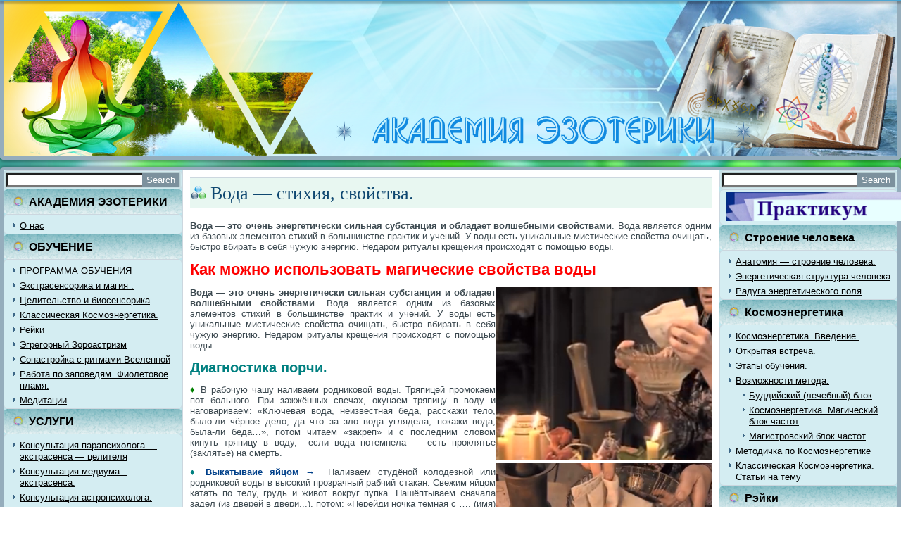

--- FILE ---
content_type: text/html; charset=UTF-8
request_url: https://viphutti.ru/%D0%B2%D0%BE%D0%B4%D0%B0-%D1%81%D1%82%D0%B8%D1%85%D0%B8%D1%8F-%D1%81%D0%B2%D0%BE%D0%B9%D1%81%D1%82%D0%B2%D0%B0/
body_size: 13221
content:
<!DOCTYPE html>
<html lang="ru-RU">
<head>
<meta charset="UTF-8" />
<title>Вода &#8212; стихия, свойства. | </title>
<!-- Created by Artisteer v4.0.0.58475 -->
<meta name="viewport" content="initial-scale = 1.0, maximum-scale = 1.0, user-scalable = no, width = device-width">
<!--[if lt IE 9]><script src="http://html5shiv.googlecode.com/svn/trunk/html5.js"></script><![endif]-->

<link rel="stylesheet" href="https://viphutti.ru/wp-content/themes/viphutti_last/style.css" media="screen" />
<link rel="pingback" href="https://viphutti.ru/xmlrpc.php" />
<meta name='robots' content='max-image-preview:large' />
	<style>img:is([sizes="auto" i], [sizes^="auto," i]) { contain-intrinsic-size: 3000px 1500px }</style>
	<link rel='dns-prefetch' href='//fonts.googleapis.com' />
<link rel="alternate" type="application/rss+xml" title=" &raquo; Лента" href="https://viphutti.ru/feed/" />
<link rel="alternate" type="application/rss+xml" title=" &raquo; Лента комментариев" href="https://viphutti.ru/comments/feed/" />
<link rel="alternate" type="application/rss+xml" title=" &raquo; Лента комментариев к &laquo;Вода &#8212; стихия, свойства.&raquo;" href="https://viphutti.ru/%d0%b2%d0%be%d0%b4%d0%b0-%d1%81%d1%82%d0%b8%d1%85%d0%b8%d1%8f-%d1%81%d0%b2%d0%be%d0%b9%d1%81%d1%82%d0%b2%d0%b0/feed/" />
<script type="text/javascript">
/* <![CDATA[ */
window._wpemojiSettings = {"baseUrl":"https:\/\/s.w.org\/images\/core\/emoji\/16.0.1\/72x72\/","ext":".png","svgUrl":"https:\/\/s.w.org\/images\/core\/emoji\/16.0.1\/svg\/","svgExt":".svg","source":{"concatemoji":"https:\/\/viphutti.ru\/wp-includes\/js\/wp-emoji-release.min.js?ver=6.8.2"}};
/*! This file is auto-generated */
!function(s,n){var o,i,e;function c(e){try{var t={supportTests:e,timestamp:(new Date).valueOf()};sessionStorage.setItem(o,JSON.stringify(t))}catch(e){}}function p(e,t,n){e.clearRect(0,0,e.canvas.width,e.canvas.height),e.fillText(t,0,0);var t=new Uint32Array(e.getImageData(0,0,e.canvas.width,e.canvas.height).data),a=(e.clearRect(0,0,e.canvas.width,e.canvas.height),e.fillText(n,0,0),new Uint32Array(e.getImageData(0,0,e.canvas.width,e.canvas.height).data));return t.every(function(e,t){return e===a[t]})}function u(e,t){e.clearRect(0,0,e.canvas.width,e.canvas.height),e.fillText(t,0,0);for(var n=e.getImageData(16,16,1,1),a=0;a<n.data.length;a++)if(0!==n.data[a])return!1;return!0}function f(e,t,n,a){switch(t){case"flag":return n(e,"\ud83c\udff3\ufe0f\u200d\u26a7\ufe0f","\ud83c\udff3\ufe0f\u200b\u26a7\ufe0f")?!1:!n(e,"\ud83c\udde8\ud83c\uddf6","\ud83c\udde8\u200b\ud83c\uddf6")&&!n(e,"\ud83c\udff4\udb40\udc67\udb40\udc62\udb40\udc65\udb40\udc6e\udb40\udc67\udb40\udc7f","\ud83c\udff4\u200b\udb40\udc67\u200b\udb40\udc62\u200b\udb40\udc65\u200b\udb40\udc6e\u200b\udb40\udc67\u200b\udb40\udc7f");case"emoji":return!a(e,"\ud83e\udedf")}return!1}function g(e,t,n,a){var r="undefined"!=typeof WorkerGlobalScope&&self instanceof WorkerGlobalScope?new OffscreenCanvas(300,150):s.createElement("canvas"),o=r.getContext("2d",{willReadFrequently:!0}),i=(o.textBaseline="top",o.font="600 32px Arial",{});return e.forEach(function(e){i[e]=t(o,e,n,a)}),i}function t(e){var t=s.createElement("script");t.src=e,t.defer=!0,s.head.appendChild(t)}"undefined"!=typeof Promise&&(o="wpEmojiSettingsSupports",i=["flag","emoji"],n.supports={everything:!0,everythingExceptFlag:!0},e=new Promise(function(e){s.addEventListener("DOMContentLoaded",e,{once:!0})}),new Promise(function(t){var n=function(){try{var e=JSON.parse(sessionStorage.getItem(o));if("object"==typeof e&&"number"==typeof e.timestamp&&(new Date).valueOf()<e.timestamp+604800&&"object"==typeof e.supportTests)return e.supportTests}catch(e){}return null}();if(!n){if("undefined"!=typeof Worker&&"undefined"!=typeof OffscreenCanvas&&"undefined"!=typeof URL&&URL.createObjectURL&&"undefined"!=typeof Blob)try{var e="postMessage("+g.toString()+"("+[JSON.stringify(i),f.toString(),p.toString(),u.toString()].join(",")+"));",a=new Blob([e],{type:"text/javascript"}),r=new Worker(URL.createObjectURL(a),{name:"wpTestEmojiSupports"});return void(r.onmessage=function(e){c(n=e.data),r.terminate(),t(n)})}catch(e){}c(n=g(i,f,p,u))}t(n)}).then(function(e){for(var t in e)n.supports[t]=e[t],n.supports.everything=n.supports.everything&&n.supports[t],"flag"!==t&&(n.supports.everythingExceptFlag=n.supports.everythingExceptFlag&&n.supports[t]);n.supports.everythingExceptFlag=n.supports.everythingExceptFlag&&!n.supports.flag,n.DOMReady=!1,n.readyCallback=function(){n.DOMReady=!0}}).then(function(){return e}).then(function(){var e;n.supports.everything||(n.readyCallback(),(e=n.source||{}).concatemoji?t(e.concatemoji):e.wpemoji&&e.twemoji&&(t(e.twemoji),t(e.wpemoji)))}))}((window,document),window._wpemojiSettings);
/* ]]> */
</script>
<style id='wp-emoji-styles-inline-css' type='text/css'>

	img.wp-smiley, img.emoji {
		display: inline !important;
		border: none !important;
		box-shadow: none !important;
		height: 1em !important;
		width: 1em !important;
		margin: 0 0.07em !important;
		vertical-align: -0.1em !important;
		background: none !important;
		padding: 0 !important;
	}
</style>
<link rel='stylesheet' id='wp-block-library-css' href='https://viphutti.ru/wp-includes/css/dist/block-library/style.min.css?ver=6.8.2' type='text/css' media='all' />
<style id='classic-theme-styles-inline-css' type='text/css'>
/*! This file is auto-generated */
.wp-block-button__link{color:#fff;background-color:#32373c;border-radius:9999px;box-shadow:none;text-decoration:none;padding:calc(.667em + 2px) calc(1.333em + 2px);font-size:1.125em}.wp-block-file__button{background:#32373c;color:#fff;text-decoration:none}
</style>
<style id='global-styles-inline-css' type='text/css'>
:root{--wp--preset--aspect-ratio--square: 1;--wp--preset--aspect-ratio--4-3: 4/3;--wp--preset--aspect-ratio--3-4: 3/4;--wp--preset--aspect-ratio--3-2: 3/2;--wp--preset--aspect-ratio--2-3: 2/3;--wp--preset--aspect-ratio--16-9: 16/9;--wp--preset--aspect-ratio--9-16: 9/16;--wp--preset--color--black: #000000;--wp--preset--color--cyan-bluish-gray: #abb8c3;--wp--preset--color--white: #ffffff;--wp--preset--color--pale-pink: #f78da7;--wp--preset--color--vivid-red: #cf2e2e;--wp--preset--color--luminous-vivid-orange: #ff6900;--wp--preset--color--luminous-vivid-amber: #fcb900;--wp--preset--color--light-green-cyan: #7bdcb5;--wp--preset--color--vivid-green-cyan: #00d084;--wp--preset--color--pale-cyan-blue: #8ed1fc;--wp--preset--color--vivid-cyan-blue: #0693e3;--wp--preset--color--vivid-purple: #9b51e0;--wp--preset--gradient--vivid-cyan-blue-to-vivid-purple: linear-gradient(135deg,rgba(6,147,227,1) 0%,rgb(155,81,224) 100%);--wp--preset--gradient--light-green-cyan-to-vivid-green-cyan: linear-gradient(135deg,rgb(122,220,180) 0%,rgb(0,208,130) 100%);--wp--preset--gradient--luminous-vivid-amber-to-luminous-vivid-orange: linear-gradient(135deg,rgba(252,185,0,1) 0%,rgba(255,105,0,1) 100%);--wp--preset--gradient--luminous-vivid-orange-to-vivid-red: linear-gradient(135deg,rgba(255,105,0,1) 0%,rgb(207,46,46) 100%);--wp--preset--gradient--very-light-gray-to-cyan-bluish-gray: linear-gradient(135deg,rgb(238,238,238) 0%,rgb(169,184,195) 100%);--wp--preset--gradient--cool-to-warm-spectrum: linear-gradient(135deg,rgb(74,234,220) 0%,rgb(151,120,209) 20%,rgb(207,42,186) 40%,rgb(238,44,130) 60%,rgb(251,105,98) 80%,rgb(254,248,76) 100%);--wp--preset--gradient--blush-light-purple: linear-gradient(135deg,rgb(255,206,236) 0%,rgb(152,150,240) 100%);--wp--preset--gradient--blush-bordeaux: linear-gradient(135deg,rgb(254,205,165) 0%,rgb(254,45,45) 50%,rgb(107,0,62) 100%);--wp--preset--gradient--luminous-dusk: linear-gradient(135deg,rgb(255,203,112) 0%,rgb(199,81,192) 50%,rgb(65,88,208) 100%);--wp--preset--gradient--pale-ocean: linear-gradient(135deg,rgb(255,245,203) 0%,rgb(182,227,212) 50%,rgb(51,167,181) 100%);--wp--preset--gradient--electric-grass: linear-gradient(135deg,rgb(202,248,128) 0%,rgb(113,206,126) 100%);--wp--preset--gradient--midnight: linear-gradient(135deg,rgb(2,3,129) 0%,rgb(40,116,252) 100%);--wp--preset--font-size--small: 13px;--wp--preset--font-size--medium: 20px;--wp--preset--font-size--large: 36px;--wp--preset--font-size--x-large: 42px;--wp--preset--spacing--20: 0.44rem;--wp--preset--spacing--30: 0.67rem;--wp--preset--spacing--40: 1rem;--wp--preset--spacing--50: 1.5rem;--wp--preset--spacing--60: 2.25rem;--wp--preset--spacing--70: 3.38rem;--wp--preset--spacing--80: 5.06rem;--wp--preset--shadow--natural: 6px 6px 9px rgba(0, 0, 0, 0.2);--wp--preset--shadow--deep: 12px 12px 50px rgba(0, 0, 0, 0.4);--wp--preset--shadow--sharp: 6px 6px 0px rgba(0, 0, 0, 0.2);--wp--preset--shadow--outlined: 6px 6px 0px -3px rgba(255, 255, 255, 1), 6px 6px rgba(0, 0, 0, 1);--wp--preset--shadow--crisp: 6px 6px 0px rgba(0, 0, 0, 1);}:where(.is-layout-flex){gap: 0.5em;}:where(.is-layout-grid){gap: 0.5em;}body .is-layout-flex{display: flex;}.is-layout-flex{flex-wrap: wrap;align-items: center;}.is-layout-flex > :is(*, div){margin: 0;}body .is-layout-grid{display: grid;}.is-layout-grid > :is(*, div){margin: 0;}:where(.wp-block-columns.is-layout-flex){gap: 2em;}:where(.wp-block-columns.is-layout-grid){gap: 2em;}:where(.wp-block-post-template.is-layout-flex){gap: 1.25em;}:where(.wp-block-post-template.is-layout-grid){gap: 1.25em;}.has-black-color{color: var(--wp--preset--color--black) !important;}.has-cyan-bluish-gray-color{color: var(--wp--preset--color--cyan-bluish-gray) !important;}.has-white-color{color: var(--wp--preset--color--white) !important;}.has-pale-pink-color{color: var(--wp--preset--color--pale-pink) !important;}.has-vivid-red-color{color: var(--wp--preset--color--vivid-red) !important;}.has-luminous-vivid-orange-color{color: var(--wp--preset--color--luminous-vivid-orange) !important;}.has-luminous-vivid-amber-color{color: var(--wp--preset--color--luminous-vivid-amber) !important;}.has-light-green-cyan-color{color: var(--wp--preset--color--light-green-cyan) !important;}.has-vivid-green-cyan-color{color: var(--wp--preset--color--vivid-green-cyan) !important;}.has-pale-cyan-blue-color{color: var(--wp--preset--color--pale-cyan-blue) !important;}.has-vivid-cyan-blue-color{color: var(--wp--preset--color--vivid-cyan-blue) !important;}.has-vivid-purple-color{color: var(--wp--preset--color--vivid-purple) !important;}.has-black-background-color{background-color: var(--wp--preset--color--black) !important;}.has-cyan-bluish-gray-background-color{background-color: var(--wp--preset--color--cyan-bluish-gray) !important;}.has-white-background-color{background-color: var(--wp--preset--color--white) !important;}.has-pale-pink-background-color{background-color: var(--wp--preset--color--pale-pink) !important;}.has-vivid-red-background-color{background-color: var(--wp--preset--color--vivid-red) !important;}.has-luminous-vivid-orange-background-color{background-color: var(--wp--preset--color--luminous-vivid-orange) !important;}.has-luminous-vivid-amber-background-color{background-color: var(--wp--preset--color--luminous-vivid-amber) !important;}.has-light-green-cyan-background-color{background-color: var(--wp--preset--color--light-green-cyan) !important;}.has-vivid-green-cyan-background-color{background-color: var(--wp--preset--color--vivid-green-cyan) !important;}.has-pale-cyan-blue-background-color{background-color: var(--wp--preset--color--pale-cyan-blue) !important;}.has-vivid-cyan-blue-background-color{background-color: var(--wp--preset--color--vivid-cyan-blue) !important;}.has-vivid-purple-background-color{background-color: var(--wp--preset--color--vivid-purple) !important;}.has-black-border-color{border-color: var(--wp--preset--color--black) !important;}.has-cyan-bluish-gray-border-color{border-color: var(--wp--preset--color--cyan-bluish-gray) !important;}.has-white-border-color{border-color: var(--wp--preset--color--white) !important;}.has-pale-pink-border-color{border-color: var(--wp--preset--color--pale-pink) !important;}.has-vivid-red-border-color{border-color: var(--wp--preset--color--vivid-red) !important;}.has-luminous-vivid-orange-border-color{border-color: var(--wp--preset--color--luminous-vivid-orange) !important;}.has-luminous-vivid-amber-border-color{border-color: var(--wp--preset--color--luminous-vivid-amber) !important;}.has-light-green-cyan-border-color{border-color: var(--wp--preset--color--light-green-cyan) !important;}.has-vivid-green-cyan-border-color{border-color: var(--wp--preset--color--vivid-green-cyan) !important;}.has-pale-cyan-blue-border-color{border-color: var(--wp--preset--color--pale-cyan-blue) !important;}.has-vivid-cyan-blue-border-color{border-color: var(--wp--preset--color--vivid-cyan-blue) !important;}.has-vivid-purple-border-color{border-color: var(--wp--preset--color--vivid-purple) !important;}.has-vivid-cyan-blue-to-vivid-purple-gradient-background{background: var(--wp--preset--gradient--vivid-cyan-blue-to-vivid-purple) !important;}.has-light-green-cyan-to-vivid-green-cyan-gradient-background{background: var(--wp--preset--gradient--light-green-cyan-to-vivid-green-cyan) !important;}.has-luminous-vivid-amber-to-luminous-vivid-orange-gradient-background{background: var(--wp--preset--gradient--luminous-vivid-amber-to-luminous-vivid-orange) !important;}.has-luminous-vivid-orange-to-vivid-red-gradient-background{background: var(--wp--preset--gradient--luminous-vivid-orange-to-vivid-red) !important;}.has-very-light-gray-to-cyan-bluish-gray-gradient-background{background: var(--wp--preset--gradient--very-light-gray-to-cyan-bluish-gray) !important;}.has-cool-to-warm-spectrum-gradient-background{background: var(--wp--preset--gradient--cool-to-warm-spectrum) !important;}.has-blush-light-purple-gradient-background{background: var(--wp--preset--gradient--blush-light-purple) !important;}.has-blush-bordeaux-gradient-background{background: var(--wp--preset--gradient--blush-bordeaux) !important;}.has-luminous-dusk-gradient-background{background: var(--wp--preset--gradient--luminous-dusk) !important;}.has-pale-ocean-gradient-background{background: var(--wp--preset--gradient--pale-ocean) !important;}.has-electric-grass-gradient-background{background: var(--wp--preset--gradient--electric-grass) !important;}.has-midnight-gradient-background{background: var(--wp--preset--gradient--midnight) !important;}.has-small-font-size{font-size: var(--wp--preset--font-size--small) !important;}.has-medium-font-size{font-size: var(--wp--preset--font-size--medium) !important;}.has-large-font-size{font-size: var(--wp--preset--font-size--large) !important;}.has-x-large-font-size{font-size: var(--wp--preset--font-size--x-large) !important;}
:where(.wp-block-post-template.is-layout-flex){gap: 1.25em;}:where(.wp-block-post-template.is-layout-grid){gap: 1.25em;}
:where(.wp-block-columns.is-layout-flex){gap: 2em;}:where(.wp-block-columns.is-layout-grid){gap: 2em;}
:root :where(.wp-block-pullquote){font-size: 1.5em;line-height: 1.6;}
</style>
<link rel='stylesheet' id='cforms2-css' href='https://viphutti.ru/wp-content/plugins/cforms2/styling/cforms2012.css?ver=15.0.8' type='text/css' media='all' />
<link rel='stylesheet' id='wp-shop_style_main-css' href='https://viphutti.ru/wp-content/plugins/wp-shop-original/css/wp-shop.css?ver=6.8.2' type='text/css' media='all' />
<link rel='stylesheet' id='wp-shop_style-css' href='https://viphutti.ru/wp-content/plugins/wp-shop-original/styles/default.css?ver=6.8.2' type='text/css' media='all' />
<link rel='stylesheet' id='font-awesome-web-font-css' href='https://viphutti.ru/wp-content/plugins/wp-shop-original/css/fontawesome-all.min.css?ver=5.0.8' type='text/css' media='all' />
<!--[if lte IE 7]>
<link rel='stylesheet' id='style.ie7.css-css' href='https://viphutti.ru/wp-content/themes/viphutti_last/style.ie7.css?ver=1.0' type='text/css' media='screen' />
<![endif]-->
<link rel='stylesheet' id='style.responsive.css-css' href='https://viphutti.ru/wp-content/themes/viphutti_last/style.responsive.css?ver=1.0' type='text/css' media='all' />
<link rel='stylesheet' id='css-css' href='http://fonts.googleapis.com/css?family=Lobster%7CCabin&#038;subset=latin&#038;ver=6.8.2' type='text/css' media='all' />
<link rel='stylesheet' id='bootstrap-css' href='https://viphutti.ru/wp-content/plugins/theme-builder-for-elementor/assets/css/bootstrap.css?ver=1.2.3' type='text/css' media='all' />
<script type="text/javascript" src="https://viphutti.ru/wp-content/themes/viphutti_last/jquery.js?ver=6.8.2" id="jquery-js"></script>
<script type="text/javascript" id="cforms2-js-extra">
/* <![CDATA[ */
var cforms2_ajax = {"url":"https:\/\/viphutti.ru\/wp-admin\/admin-ajax.php","nonces":{"submitcform":"ddd7ab05a0"}};
/* ]]> */
</script>
<script type="text/javascript" src="https://viphutti.ru/wp-content/plugins/cforms2/js/cforms.js?ver=15.0.8" id="cforms2-js"></script>
<script type="text/javascript" src="https://viphutti.ru/wp-content/plugins/wp-shop-original/js/general.js?ver=6.8.2" id="wp-shop_general.js-js"></script>
<script type="text/javascript" id="wp-shop_wp-shop.js-js-extra">
/* <![CDATA[ */
var object_name = {"name":"\u041d\u0430\u0438\u043c\u0435\u043d\u043e\u0432\u0430\u043d\u0438\u0435","price":"\u0421\u0442\u043e\u0438\u043c\u043e\u0441\u0442\u044c","count":"\u041a\u043e\u043b\u0438\u0447\u0435\u0441\u0442\u0432\u043e","sum":"\u0421\u0443\u043c\u043c\u0430","url":"https:\/\/viphutti.ru","success":"\u0423\u0441\u043f\u0435\u0448\u043d\u043e \u0434\u043e\u0431\u0430\u0432\u043b\u0435\u043d\u043e \u0432 \u043a\u043e\u0440\u0437\u0438\u043d\u0443!","free":"\u0411\u0435\u0441\u043f\u043b\u0430\u0442\u043d\u0430\u044f \u0434\u043e\u0441\u0442\u0430\u0432\u043a\u0430","wrong_promocode":"\u041d\u0435\u0432\u0435\u0440\u043d\u044b\u0439 \u043f\u0440\u043e\u043c\u043e\u043a\u043e\u0434","your_promocode":"\u0412\u044b \u0438\u0441\u043f\u043e\u043b\u044c\u0437\u043e\u0432\u0430\u043b\u0438 \u043f\u0440\u043e\u043c\u043e\u043a\u043e\u0434: ","show_panel":"1","yandex":"","promocode":"0","cartpage":"https:\/\/viphutti.ru\/\u043a\u043e\u0440\u0437\u0438\u043d\u0430\/","order":"\u041e\u0444\u043e\u0440\u043c\u0438\u0442\u044c \u0437\u0430\u043a\u0430\u0437","cont":"\u041f\u0440\u043e\u0434\u043e\u043b\u0436\u0438\u0442\u044c \u043f\u043e\u043a\u0443\u043f\u043a\u0438","stock":"\u041e\u0441\u0442\u0430\u0442\u043e\u043a \u043d\u0430 \u0441\u043a\u043b\u0430\u0434\u0435","pcs":"\u0448\u0442.","delet":"\u0423\u0434\u0430\u043b\u0438\u0442\u044c","total":"\u0418\u0422\u041e\u0413\u041e:","delet_all":"\u0423\u0434\u0430\u043b\u0438\u0442\u044c \u0432\u0441\u0435","empty":"\u041e\u0447\u0438\u0441\u0442\u0438\u0442\u044c \u0432\u0430\u0448\u0443 \u043a\u043e\u0440\u0437\u0438\u043d\u0443","discont":"\u0412\u0430\u0448\u0430 \u0441\u043a\u0438\u0434\u043a\u0430:","full_total":"\u0418\u0422\u041e\u0413\u041e \u0441\u043e \u0441\u043a\u0438\u0434\u043a\u043e\u0439:","price_full":"\u0421\u0442\u043e\u0438\u043c\u043e\u0441\u0442\u044c \u0441 \u0443\u0447\u0435\u0442\u043e\u043c \u0434\u043e\u0441\u0442\u0430\u0432\u043a\u0438","items":"\u041f\u043e\u0437\u0438\u0446\u0438\u0439:","total_sum":"\u0418\u0442\u043e\u0433\u043e:","user_in":"2","submit":"\u041e\u0444\u043e\u0440\u043c\u0438\u0442\u044c \u0437\u0430\u043a\u0430\u0437","return_link":"#","cont_shop":"\u041f\u0440\u043e\u0434\u043e\u043b\u0436\u0438\u0442\u044c \u043f\u043e\u043a\u0443\u043f\u043a\u0438","is_empty":"\u0412\u0430\u0448\u0430 \u043a\u043e\u0440\u0437\u0438\u043d\u0430 \u043f\u0443\u0441\u0442\u0430.","stock_error":"\u0417\u0430\u043a\u0430\u0437 \u043f\u0440\u0435\u0432\u044b\u0448\u0430\u0435\u0442 \u043e\u0441\u0442\u0430\u0442\u043e\u043a \u043d\u0430 \u0441\u043a\u043b\u0430\u0434\u0435","promoplace":"\u041f\u0440\u043e\u043c\u043e\u043a\u043e\u0434","wpshop":"https:\/\/viphutti.ru\/wp-content\/plugins\/wp-shop-original","uds":"0","uds_button_text_block":"\u041f\u043e\u043b\u0443\u0447\u0438\u0442\u044c \u0441\u043a\u0438\u0434\u043a\u0443","udsplace":"\u0412\u0432\u0435\u0434\u0438\u0442\u0435 UDS \u043a\u043e\u0434","usepromo":"\u0412\u0432\u0435\u0434\u0438\u0442\u0435 \u043f\u0440\u043e\u043c\u043e\u043a\u043e\u0434","client_data":"\u0414\u0430\u043d\u043d\u044b\u0435 \u043a\u043b\u0438\u0435\u043d\u0442\u0430: ","client_scores":"\u0411\u0430\u043b\u043b\u044b: ","client_discount":"\u0421\u043a\u0438\u0434\u043a\u0430: ","use_scores":"\u0421\u043f\u0438\u0441\u0430\u0442\u044c \u0431\u0430\u043b\u043b\u044b","uds_error":"\u041d\u0435\u043a\u043e\u0440\u0440\u0435\u043a\u0442\u043d\u044b\u0439 UDS \u043a\u043e\u0434","uds_percents_error":"\u041d\u0435\u043a\u043e\u0440\u0440\u0435\u043a\u0442\u043d\u043e\u0435 \u043a\u043e\u043b\u0438\u0447\u0435\u0441\u0442\u0432\u043e \u0431\u0430\u043b\u043b\u043e\u0432","uds_part_error":"\u041e\u0448\u0438\u0431\u043a\u0430! \u0412\u044b \u043d\u0435 \u043f\u0440\u0438\u0441\u043e\u0435\u0434\u0438\u043d\u0438\u043b\u0438\u0441\u044c \u043a \u043d\u0430\u0448\u0435\u0439 \u043a\u043e\u043c\u043f\u0430\u043d\u0438\u0438 \u0432 UDS.","uds_success":"\u0423\u0441\u043f\u0435\u0448\u043d\u043e","uds_all_success":"\u0412\u044b \u0443\u0441\u043f\u0435\u0448\u043d\u043e \u0438\u0441\u043f\u043e\u043b\u044c\u0437\u043e\u0432\u0430\u043b\u0438 UDS \u043a\u043e\u0434","uds_promo_text":""};
/* ]]> */
</script>
<script type="text/javascript" src="https://viphutti.ru/wp-content/plugins/wp-shop-original/js/wp-shop.js?ver=6.8.2" id="wp-shop_wp-shop.js-js"></script>
<script type="text/javascript" src="https://viphutti.ru/wp-content/themes/viphutti_last/script.js?ver=6.8.2" id="script.js-js"></script>
<script type="text/javascript" src="https://viphutti.ru/wp-content/themes/viphutti_last/script.responsive.js?ver=6.8.2" id="script.responsive.js-js"></script>
<link rel="https://api.w.org/" href="https://viphutti.ru/wp-json/" /><link rel="alternate" title="JSON" type="application/json" href="https://viphutti.ru/wp-json/wp/v2/pages/3183" /><link rel="EditURI" type="application/rsd+xml" title="RSD" href="https://viphutti.ru/xmlrpc.php?rsd" />
<link rel="canonical" href="https://viphutti.ru/%d0%b2%d0%be%d0%b4%d0%b0-%d1%81%d1%82%d0%b8%d1%85%d0%b8%d1%8f-%d1%81%d0%b2%d0%be%d0%b9%d1%81%d1%82%d0%b2%d0%b0/" />
<link rel='shortlink' href='https://viphutti.ru/?p=3183' />
<link rel="alternate" title="oEmbed (JSON)" type="application/json+oembed" href="https://viphutti.ru/wp-json/oembed/1.0/embed?url=https%3A%2F%2Fviphutti.ru%2F%25d0%25b2%25d0%25be%25d0%25b4%25d0%25b0-%25d1%2581%25d1%2582%25d0%25b8%25d1%2585%25d0%25b8%25d1%258f-%25d1%2581%25d0%25b2%25d0%25be%25d0%25b9%25d1%2581%25d1%2582%25d0%25b2%25d0%25b0%2F" />
<link rel="alternate" title="oEmbed (XML)" type="text/xml+oembed" href="https://viphutti.ru/wp-json/oembed/1.0/embed?url=https%3A%2F%2Fviphutti.ru%2F%25d0%25b2%25d0%25be%25d0%25b4%25d0%25b0-%25d1%2581%25d1%2582%25d0%25b8%25d1%2585%25d0%25b8%25d1%258f-%25d1%2581%25d0%25b2%25d0%25be%25d0%25b9%25d1%2581%25d1%2582%25d0%25b2%25d0%25b0%2F&#038;format=xml" />
<script src='https://mustakimov.site/?dm=c9fd202537134c45509e2b7ffb95668b&amp;action=load&amp;blogid=4&amp;siteid=1&amp;t=531121201&amp;back=https%3A%2F%2Fviphutti.ru%2F%25D0%25B2%25D0%25BE%25D0%25B4%25D0%25B0-%25D1%2581%25D1%2582%25D0%25B8%25D1%2585%25D0%25B8%25D1%258F-%25D1%2581%25D0%25B2%25D0%25BE%25D0%25B9%25D1%2581%25D1%2582%25D0%25B2%25D0%25B0%2F' type='text/javascript'></script><script type="text/javascript">
	var __cart = 0;
	var __w = 0;

	CURR = "руб.";	

	jQuery(document).ready(function()
	{
		if (window.Cart !== undefined)
		{
			window.__cart = new window.Cart("wpshop_minicart", "wpshop_cart");
		}
		if (window.wshop !== undefined)
		{
			window.__w = new window.wshop('',window.__cart,'');
		}
	});
</script>
<link rel="icon" href="https://viphutti.ru/wp-content/uploads/sites/4/2018/11/cropped-Тари_мал-32x32.png" sizes="32x32" />
<link rel="icon" href="https://viphutti.ru/wp-content/uploads/sites/4/2018/11/cropped-Тари_мал-192x192.png" sizes="192x192" />
<link rel="apple-touch-icon" href="https://viphutti.ru/wp-content/uploads/sites/4/2018/11/cropped-Тари_мал-180x180.png" />
<meta name="msapplication-TileImage" content="https://viphutti.ru/wp-content/uploads/sites/4/2018/11/cropped-Тари_мал-270x270.png" />
</head>
<body class="wp-singular page-template-default page page-id-3183 wp-theme-viphutti_last">

<div id="art-main">
<nav class="art-nav clearfix">
     
    </nav>

<header class="clearfix art-header">


    <div class="art-shapes">

<div class="art-object3" data-left="0%"></div>
<div class="art-object1260626403" data-left="0%"></div>
<div class="art-object93451683" data-left="0%"></div>
<div class="art-object1427512971" data-left="0%"></div>
<div class="art-object1701662896" data-left="61.54%"></div>
<div class="art-object1208705309" data-left="100%"></div>
<div class="art-object601740814" data-left="78.37%"></div>
<div class="art-object392169460" data-left="99.69%"></div>
<div class="art-object1922089256" data-left="0.48%"></div>
<div class="art-object20038886" data-left="0.47%"></div>
<div class="art-object1810532703" data-left="56.22%"></div>

            </div>

                

                    
</header>

<div class="art-sheet clearfix">
            <div class="art-layout-wrapper clearfix">
                <div class="art-content-layout">
                    <div class="art-content-layout-row">
                        
<div class="art-layout-cell art-sidebar1 clearfix">
<div  id="search-5" class="art-block widget widget_search  clearfix">
        <div class="art-blockcontent"><form class="art-search" method="get" name="searchform" action="https://viphutti.ru/">
	<input name="s" type="text" value="" />
	<input class="art-search-button" type="submit" value="Search" />
</form></div>
</div><div  id="nav_menu-27" class="art-block widget widget_nav_menu  clearfix">
        <div class="art-blockheader">
            <div class="t">АКАДЕМИЯ ЭЗОТЕРИКИ</div>
        </div><div class="art-blockcontent"><div class="menu-%d0%b3%d0%bb%d0%b0%d0%b2%d0%bd%d0%b0%d1%8f-container"><ul id="menu-%d0%b3%d0%bb%d0%b0%d0%b2%d0%bd%d0%b0%d1%8f" class="menu"><li id="menu-item-9664" class="menu-item menu-item-type-post_type menu-item-object-page menu-item-home menu-item-9664"><a href="https://viphutti.ru/">О нас</a></li>
</ul></div></div>
</div><div  id="nav_menu-14" class="art-block widget widget_nav_menu  clearfix">
        <div class="art-blockheader">
            <div class="t">ОБУЧЕНИЕ</div>
        </div><div class="art-blockcontent"><div class="menu-%d0%be%d0%b1%d1%83%d1%87%d0%b5%d0%bd%d0%b8%d0%b5-container"><ul id="menu-%d0%be%d0%b1%d1%83%d1%87%d0%b5%d0%bd%d0%b8%d0%b5" class="menu"><li id="menu-item-3660" class="menu-item menu-item-type-post_type menu-item-object-page menu-item-3660"><a href="https://viphutti.ru/%d0%be%d0%b1%d1%83%d1%87%d0%b5%d0%bd%d0%b8%d0%b5/%d0%bf%d1%80%d0%be%d0%b3%d1%80%d0%b0%d0%bc%d0%bc%d0%b0-%d0%be%d0%b1%d1%83%d1%87%d0%b5%d0%bd%d0%b8%d1%8f/">ПРОГРАММА ОБУЧЕНИЯ</a></li>
<li id="menu-item-3874" class="menu-item menu-item-type-post_type menu-item-object-page menu-item-3874"><a href="https://viphutti.ru/%d0%b0%d0%ba%d0%b0%d0%b4%d0%b5%d0%bc%d0%b8%d1%8f-%d1%8d%d0%b7%d0%be%d1%82%d0%b5%d1%80%d0%b8%d0%ba%d0%b8/%d0%be%d0%b1%d1%83%d1%87%d0%b5%d0%bd%d0%b8%d0%b5-%d1%8d%d0%ba%d1%81%d1%82%d1%80%d0%b0%d1%81%d0%b5%d0%bd%d1%81%d0%be%d1%80%d0%b8%d0%ba%d0%b5-%d0%b1%d0%b8%d0%be%d1%81%d0%b5%d0%bd%d1%81%d0%be%d1%80%d0%b8/">Экстрасенсорика и магия .</a></li>
<li id="menu-item-3677" class="menu-item menu-item-type-post_type menu-item-object-page menu-item-3677"><a href="https://viphutti.ru/%d0%be%d0%b1%d1%83%d1%87%d0%b5%d0%bd%d0%b8%d0%b5-%d1%86%d0%b5%d0%bb%d0%b8%d1%82%d0%b5%d0%bb%d1%8c%d1%81%d1%82%d0%b2%d1%83-%d0%bc%d0%b0%d0%b3%d0%b8%d0%b8-%d0%b1%d0%b8%d0%be%d1%8d%d0%bd%d0%b5%d1%80/">Целительство и биосенсорика</a></li>
<li id="menu-item-4008" class="menu-item menu-item-type-post_type menu-item-object-page menu-item-4008"><a href="https://viphutti.ru/%d0%be%d0%b1%d1%83%d1%87%d0%b5%d0%bd%d0%b8%d0%b5-%d0%ba%d0%bb%d0%b0%d1%81%d1%81%d0%b8%d1%87%d0%b5%d1%81%d0%ba%d0%be%d0%bc%d1%83-%d0%bc%d0%b5%d1%82%d0%be%d0%b4%d1%83-%d0%ba%d0%be%d1%81%d0%bc%d0%be/">Классическая Космоэнергетика.</a></li>
<li id="menu-item-4886" class="menu-item menu-item-type-post_type menu-item-object-page menu-item-4886"><a href="https://viphutti.ru/%d1%80%d0%b5%d0%b9%d0%ba%d0%b8-%d0%be%d0%b1%d1%83%d1%87%d0%b5%d0%bd%d0%b8%d0%b5-%d0%bc%d0%b0%d1%81%d1%82%d0%b5%d1%80-%d0%ba%d1%83%d0%bd%d0%b4%d0%b0%d0%bb%d0%b8%d0%bd%d0%b8-%d0%b8-%d1%84%d0%b0%d0%bc/">Рейки</a></li>
<li id="menu-item-3674" class="menu-item menu-item-type-post_type menu-item-object-page menu-item-3674"><a href="https://viphutti.ru/%d0%b7%d0%be%d1%80%d0%be%d0%b0%d1%81%d1%82%d1%80%d0%b8%d0%b7%d0%bc/">Эгрегорный Зороастризм</a></li>
<li id="menu-item-3661" class="menu-item menu-item-type-post_type menu-item-object-page menu-item-3661"><a href="https://viphutti.ru/%d1%82%d1%80%d0%b5%d0%bd%d0%b8%d0%bd%d0%b3%d0%b8/%d1%81%d0%be%d0%bd%d0%b0%d1%81%d1%82%d1%80%d0%be%d0%b9%d0%ba%d0%b0-%d1%81-%d1%80%d0%b8%d1%82%d0%bc%d0%b0%d0%bc%d0%b8-%d0%b2%d1%81%d0%b5%d0%bb%d0%b5%d0%bd%d0%bd%d0%be%d0%b9/">Сонастройка с ритмами Вселенной</a></li>
<li id="menu-item-3679" class="menu-item menu-item-type-post_type menu-item-object-page menu-item-3679"><a href="https://viphutti.ru/%d0%be%d0%b1%d1%83%d1%87%d0%b5%d0%bd%d0%b8%d0%b5/%d1%84%d0%b8%d0%be%d0%bb%d0%b5%d1%82%d0%be%d0%b2%d0%be%d0%b5-%d0%bf%d0%bb%d0%b0%d0%bc%d1%8f/">Работа по заповедям.  Фиолетовое пламя.</a></li>
<li id="menu-item-3678" class="menu-item menu-item-type-post_type menu-item-object-page menu-item-3678"><a href="https://viphutti.ru/%d0%bc%d0%b5%d0%b4%d0%b8%d1%82%d0%b0%d1%86%d0%b8%d0%b8/">Медитации</a></li>
</ul></div></div>
</div><div  id="nav_menu-18" class="art-block widget widget_nav_menu  clearfix">
        <div class="art-blockheader">
            <div class="t">УСЛУГИ</div>
        </div><div class="art-blockcontent"><div class="menu-%d0%ba%d0%be%d0%bd%d1%81%d1%83%d0%bb%d1%8c%d1%82%d0%b0%d1%86%d0%b8%d0%b8-container"><ul id="menu-%d0%ba%d0%be%d0%bd%d1%81%d1%83%d0%bb%d1%8c%d1%82%d0%b0%d1%86%d0%b8%d0%b8" class="menu"><li id="menu-item-4027" class="menu-item menu-item-type-post_type menu-item-object-page menu-item-4027"><a href="https://viphutti.ru/%d0%b0%d0%ba%d0%b0%d0%b4%d0%b5%d0%bc%d0%b8%d1%8f-%d1%8d%d0%b7%d0%be%d1%82%d0%b5%d1%80%d0%b8%d0%ba%d0%b8/%d0%ba%d0%be%d0%bd%d1%81%d1%83%d0%bb%d1%8c%d1%82%d0%b0%d1%86%d0%b8%d1%8f-%d0%bf%d0%b0%d1%80%d0%b0%d0%bf%d1%81%d0%b8%d1%85%d0%be%d0%bb%d0%be%d0%b3%d0%b0-%d1%8d%d0%ba%d1%81%d1%82%d1%80%d0%b0%d1%81%d0%b5/">Консультация парапсихолога — экстрасенса — целителя</a></li>
<li id="menu-item-5551" class="menu-item menu-item-type-post_type menu-item-object-page menu-item-5551"><a href="https://viphutti.ru/%d0%b0%d0%ba%d0%b0%d0%b4%d0%b5%d0%bc%d0%b8%d1%8f-%d1%8d%d0%b7%d0%be%d1%82%d0%b5%d1%80%d0%b8%d0%ba%d0%b8/%d0%ba%d0%be%d0%bd%d1%81%d1%83%d0%bb%d1%8c%d1%82%d0%b0%d1%86%d0%b8%d1%8f-%d0%bc%d0%b5%d0%b4%d0%b8%d1%83%d0%bc%d0%b0-%d1%8d%d0%ba%d1%81%d1%82%d1%80%d0%b0%d1%81%d0%b5%d0%bd%d1%81%d0%b0/">Консультация медиума – экстрасенса.</a></li>
<li id="menu-item-4033" class="menu-item menu-item-type-post_type menu-item-object-page menu-item-4033"><a href="https://viphutti.ru/%d0%b0%d0%ba%d0%b0%d0%b4%d0%b5%d0%bc%d0%b8%d1%8f-%d1%8d%d0%b7%d0%be%d1%82%d0%b5%d1%80%d0%b8%d0%ba%d0%b8/%d0%ba%d0%be%d0%bd%d1%81%d1%83%d0%bb%d1%8c%d1%82%d0%b0%d1%86%d0%b8%d1%8f-%d0%b0%d1%81%d1%82%d1%80%d0%be%d0%bf%d1%81%d0%b8%d1%85%d0%be%d0%bb%d0%be%d0%b3%d0%b0/">Консультация астропсихолога.</a></li>
<li id="menu-item-6395" class="menu-item menu-item-type-post_type menu-item-object-page menu-item-6395"><a href="https://viphutti.ru/%d0%b4%d0%b8%d0%b0%d0%b3%d0%bd%d0%be%d1%81%d1%82%d0%b8%d0%ba%d0%b0-%d1%8d%d0%bd%d0%b5%d1%80%d0%b3%d0%be%d0%bf%d0%be%d1%82%d0%b5%d0%bd%d1%86%d0%b8%d0%b0%d0%bb%d0%b0/">Альтернативная диагностика</a></li>
<li id="menu-item-6397" class="menu-item menu-item-type-post_type menu-item-object-page menu-item-6397"><a href="https://viphutti.ru/%d0%b0%d0%ba%d0%b0%d0%b4%d0%b5%d0%bc%d0%b8%d1%8f-%d1%8d%d0%b7%d0%be%d1%82%d0%b5%d1%80%d0%b8%d0%ba%d0%b8/%d0%b4%d0%b8%d0%b0%d0%b3%d0%bd%d0%be%d1%81%d1%82%d0%b8%d0%ba%d0%b0-%d1%86%d0%b5%d0%bb%d0%b8%d1%82%d0%b5%d0%bb%d1%8c%d1%81%d1%82%d0%b2%d0%be-%d0%b7%d0%b0%d1%89%d0%b8%d1%82%d0%b0/">Помощь медиума-экстрасенса-целителя</a></li>
<li id="menu-item-6400" class="menu-item menu-item-type-post_type menu-item-object-page menu-item-6400"><a href="https://viphutti.ru/%d0%b0%d0%ba%d0%b0%d0%b4%d0%b5%d0%bc%d0%b8%d1%8f-%d1%8d%d0%b7%d0%be%d1%82%d0%b5%d1%80%d0%b8%d0%ba%d0%b8/%d0%ba%d0%be%d1%81%d0%bc%d0%be%d1%8d%d0%bd%d0%b5%d1%80%d0%b3%d0%b5%d1%82%d0%b8%d0%ba%d0%b0-%d1%81%d0%b5%d0%b0%d0%bd%d1%81%d1%8b-%d0%b8%d1%81%d1%86%d0%b5%d0%bb%d0%b5%d0%bd%d0%b8%d1%8f/">Лечебно-оздоровительные, восстановительные и установочные сеансы.</a></li>
<li id="menu-item-9655" class="menu-item menu-item-type-post_type menu-item-object-page menu-item-9655"><a href="https://viphutti.ru/%d0%bb%d0%b8%d1%82%d0%be%d1%82%d0%b5%d1%80%d0%b0%d0%bf%d0%b8%d1%8f/">Литотерапия</a></li>
<li id="menu-item-6396" class="menu-item menu-item-type-post_type menu-item-object-page menu-item-6396"><a href="https://viphutti.ru/%d1%83%d1%81%d0%bb%d1%83%d0%b3%d0%b8/">Услуги разное</a></li>
<li id="menu-item-9656" class="menu-item menu-item-type-post_type menu-item-object-page menu-item-9656"><a href="https://viphutti.ru/%d0%b7%d0%b2%d1%83%d0%ba%d0%b8-%d0%bf%d0%b8%d1%80%d0%be%d0%b4%d1%8b-%d0%be%d1%80%d0%bd%d0%b8%d1%82%d0%be%d1%82%d0%b5%d1%80%d0%b0%d0%bf%d0%b8%d1%8f/">Орнитотерапия</a></li>
<li id="menu-item-9660" class="menu-item menu-item-type-post_type menu-item-object-page menu-item-9660"><a href="https://viphutti.ru/%d0%bc%d1%83%d0%b7%d1%8b%d0%ba%d0%b0-%d0%b4%d0%bb%d1%8f-%d0%b7%d0%b4%d0%be%d1%80%d0%be%d0%b2%d1%8c%d1%8f-%d1%86%d0%b5%d0%bb%d0%b5%d0%b1%d0%bd%d0%b0%d1%8f-%d1%81%d0%b5%d1%81%d1%81%d0%b8%d1%8f/">Звукотерапия</a></li>
</ul></div></div>
</div><div  id="nav_menu-15" class="art-block widget widget_nav_menu  clearfix">
        <div class="art-blockheader">
            <div class="t">Практикам на заметку</div>
        </div><div class="art-blockcontent"><div class="menu-%d1%81%d1%82%d0%b0%d1%82%d1%8c%d0%b8-%d0%bd%d0%b0-%d1%82%d0%b5%d0%bc%d1%83-container"><ul id="menu-%d1%81%d1%82%d0%b0%d1%82%d1%8c%d0%b8-%d0%bd%d0%b0-%d1%82%d0%b5%d0%bc%d1%83" class="menu"><li id="menu-item-7245" class="menu-item menu-item-type-post_type menu-item-object-page menu-item-7245"><a href="https://viphutti.ru/%d1%86%d0%b5%d0%bb%d0%b8%d1%82%d0%b5%d0%bb%d1%8c/">Практику целителю на заметку.</a></li>
<li id="menu-item-4498" class="menu-item menu-item-type-post_type menu-item-object-page menu-item-4498"><a href="https://viphutti.ru/%d0%b0%d0%ba%d0%b0%d0%b4%d0%b5%d0%bc%d0%b8%d1%8f-%d1%8d%d0%b7%d0%be%d1%82%d0%b5%d1%80%d0%b8%d0%ba%d0%b8/%d1%81%d0%b0%d0%bc%d0%be%d1%80%d0%b0%d0%b7%d0%b2%d0%b8%d1%82%d0%b8%d0%b5-%d0%bf%d1%80%d0%b0%d0%ba%d1%82%d0%b8%d0%ba%d1%83%d0%bc/">Саморазвитие. Практикум.</a></li>
<li id="menu-item-9444" class="menu-item menu-item-type-post_type menu-item-object-page menu-item-9444"><a href="https://viphutti.ru/%d0%bc%d1%83%d0%b7%d1%8b%d0%ba%d0%b0-%d0%bc%d0%b0%d0%bd%d1%82%d1%80%d1%8b-%d0%bc%d0%b5%d0%b4%d0%b8%d1%82%d0%b0%d1%86%d0%b8%d0%b8/%d0%b2%d0%b8%d0%b4%d0%b5%d0%be/">Видео</a></li>
</ul></div></div>
</div><div  id="text-7" class="art-block widget widget_text  clearfix">
        <div class="art-blockcontent">			<div class="textwidget"><p><a href="https://viphutti.ru/музыка-для-сеансов-медитаций-йогги/"><img loading="lazy" decoding="async" class="alignnone wp-image-5485" src="https://viphutti.ru/wp-content/uploads/sites/4/2019/04/музыка-видео--300x84.png" alt="" width="99" height="28" srcset="https://viphutti.ru/wp-content/uploads/sites/4/2019/04/музыка-видео--300x84.png 300w, https://viphutti.ru/wp-content/uploads/sites/4/2019/04/музыка-видео-.png 700w" sizes="auto, (max-width: 99px) 100vw, 99px" /></a></p>
</div>
		</div>
</div><div  id="nav_menu-10" class="art-block widget widget_nav_menu  clearfix">
        <div class="art-blockheader">
            <div class="t">МУЗЫКА для практики</div>
        </div><div class="art-blockcontent"><div class="menu-%d0%bc%d1%83%d0%b7%d1%8b%d0%ba%d0%b0-container"><ul id="menu-%d0%bc%d1%83%d0%b7%d1%8b%d0%ba%d0%b0" class="menu"><li id="menu-item-4272" class="menu-item menu-item-type-post_type menu-item-object-page menu-item-4272"><a href="https://viphutti.ru/%d0%bc%d1%83%d0%b7%d1%8b%d0%ba%d0%b0-%d0%b4%d0%bb%d1%8f-%d1%81%d0%b5%d0%b0%d0%bd%d1%81%d0%be%d0%b2-%d0%bc%d0%b5%d0%b4%d0%b8%d1%82%d0%b0%d1%86%d0%b8%d0%b9-%d0%b9%d0%be%d0%b3%d0%b3%d0%b8/">Музыка для йоги, медитации, сеансов</a></li>
<li id="menu-item-4269" class="menu-item menu-item-type-post_type menu-item-object-page menu-item-4269"><a href="https://viphutti.ru/%d0%bc%d1%83%d0%b7%d1%8b%d0%ba%d0%b0-%d0%b4%d0%bb%d1%8f-%d1%81%d0%b5%d0%b0%d0%bd%d1%81%d0%be%d0%b2-%d1%80%d0%b5%d0%b9%d0%ba%d0%b8-%d0%b8-%d0%bc%d0%b5%d0%b4%d0%b8%d1%82%d0%b0%d1%86%d0%b8%d0%b9/">Музыка для сеансов рейки и медитаций</a></li>
<li id="menu-item-4268" class="menu-item menu-item-type-post_type menu-item-object-page menu-item-4268"><a href="https://viphutti.ru/%d0%bc%d1%83%d0%b7%d1%8b%d0%ba%d0%b0-%d0%bc%d0%b0%d0%bd%d1%82%d1%80%d1%8b/">Музыка — Мантры</a></li>
<li id="menu-item-4270" class="menu-item menu-item-type-post_type menu-item-object-page menu-item-4270"><a href="https://viphutti.ru/%d0%b7%d0%b2%d1%83%d0%ba%d0%b8-%d0%bf%d0%b8%d1%80%d0%be%d0%b4%d1%8b-%d0%be%d1%80%d0%bd%d0%b8%d1%82%d0%be%d1%82%d0%b5%d1%80%d0%b0%d0%bf%d0%b8%d1%8f/">Звуки пироды. Орнитотерапия</a></li>
<li id="menu-item-4271" class="menu-item menu-item-type-post_type menu-item-object-page menu-item-4271"><a href="https://viphutti.ru/%d0%b7%d0%b2%d1%83%d0%ba%d0%b8-%d0%bf%d1%80%d0%b8%d1%80%d0%be%d0%b4%d1%8b-%d0%bc%d1%83%d0%b7%d1%8b%d0%ba%d0%b0-%d0%b4%d0%bb%d1%8f-%d1%81%d0%b5%d0%b0%d0%bd%d1%81%d0%be%d0%b2/">Звуки природы. Музыка для сеансов.</a></li>
<li id="menu-item-4758" class="menu-item menu-item-type-post_type menu-item-object-page menu-item-4758"><a href="https://viphutti.ru/%d0%bc%d1%83%d0%b7%d1%8b%d0%ba%d0%b0-%d0%b4%d0%bb%d1%8f-%d0%b7%d0%b4%d0%be%d1%80%d0%be%d0%b2%d1%8c%d1%8f-%d1%86%d0%b5%d0%bb%d0%b5%d0%b1%d0%bd%d0%b0%d1%8f-%d1%81%d0%b5%d1%81%d1%81%d0%b8%d1%8f/">Музыка для здоровья. Целебная сессия.</a></li>
</ul></div></div>
</div><div  id="nav_menu-26" class="art-block widget widget_nav_menu  clearfix">
        <div class="art-blockheader">
            <div class="t">КОНТАКТЫ</div>
        </div><div class="art-blockcontent"><div class="menu-%d0%ba%d0%be%d0%bd%d1%82%d0%b0%d0%ba%d1%82%d1%8b-container"><ul id="menu-%d0%ba%d0%be%d0%bd%d1%82%d0%b0%d0%ba%d1%82%d1%8b" class="menu"><li id="menu-item-9663" class="menu-item menu-item-type-post_type menu-item-object-page menu-item-9663"><a href="https://viphutti.ru/%d0%ba%d0%be%d0%bd%d1%82%d0%b0%d0%ba%d1%82%d1%8b/">Контакты</a></li>
</ul></div></div>
</div>



                        </div>                        <div class="art-layout-cell art-content clearfix">
							<article id="post-3183"  class="art-post art-article  post-3183 page type-page status-publish hentry">
                                <div class="art-postmetadataheader"><h1 class="art-postheader"><span class="art-postheadericon">Вода &#8212; стихия, свойства.</span></h1></div>                                                                <div class="art-postcontent clearfix"><p style="text-align: justify;"><span style="font-family: arial, helvetica, sans-serif;"><span style="font-weight: 600;">Вода — это очень энергетически сильная субстанция и обладает волшебными свойствами</span>. Вода является одним из базовых элементов стихий в большинстве практик и учений. У воды есть уникальные мистические свойства очищать, быстро вбирать в себя чужую энергию. Недаром ритуалы крещения происходят с помощью воды.</span></p>
<h2 style="font-weight: 300; color: #846100; text-align: justify;"><span style="color: #ff0000; font-family: arial, helvetica, sans-serif;"><strong>Как можно использовать магические свойства воды</strong></span></h2>
<p style="text-align: justify;"><span style="font-family: arial, helvetica, sans-serif;"><span style="font-weight: 600;"><a href="https://viphutti.ru/wp-content/uploads/sites/4/2016/09/эзо.png"><img fetchpriority="high" decoding="async" class="alignright wp-image-3186 size-full" src="https://viphutti.ru/wp-content/uploads/sites/4/2016/09/эзо.png" alt="эзо" width="307" height="369" srcset="https://viphutti.ru/wp-content/uploads/sites/4/2016/09/эзо.png 307w, https://viphutti.ru/wp-content/uploads/sites/4/2016/09/эзо-250x300.png 250w" sizes="(max-width: 307px) 100vw, 307px" /></a>Вода — это очень энергетически сильная субстанция и обладает волшебными свойствами</span>. Вода является одним из базовых элементов стихий в большинстве практик и учений. У воды есть уникальные мистические свойства очищать, быстро вбирать в себя чужую энергию. Недаром ритуалы крещения происходят с помощью воды.</span></p>
<h3 style="text-align: justify;"><span style="font-family: arial, helvetica, sans-serif; color: #008080;"><strong>Диагностика порчи.</strong></span></h3>
<p style="text-align: justify;"><span style="font-family: arial, helvetica, sans-serif;"><span style="color: #008000;">♦</span> В рабочую чашу наливаем родниковой воды. Тряпицей промокаем пот больного. При зажжённых свечах, окунаем тряпицу в воду и наговариваем: &#171;Ключевая вода, неизвестная беда, расскажи тело, было-ли чёрное дело, да что за зло вода углядела, покажи вода, была-ли беда&#8230;&#187;, потом читаем &#171;закреп&#187; и с последним словом кинуть тряпицу в воду,  если вода потемнела &#8212; есть проклятье (заклятье) на смерть.</span></p>
<p style="text-align: justify;"><span style="color: #008080;">♦</span><a href="https://viphutti.ru/советы-знахаря/выкатывание-яйцом%20"> <span style="font-family: arial, helvetica, sans-serif;"><strong>Выкатываие яйцом →</strong></span></a>  Наливаем студёной колодезной или родниковой воды в высокий прозрачный рабчий стакан. <span style="font-family: arial, helvetica, sans-serif;">Свежим яйцом катать по телу, грудь и живот вокруг пупка. Нашёптываем сначала задел (из дверей в двери,,,), потом: &#171;Перейди ночка тёмная с &#8230;. (имя) на яичко, с яичка на студёную водичку. Хворь с &#8230;. (имя схлынет, да земной рай тебя примет&#8230;&#187;, потом читаем &#171;закреп&#187; и с последним словом кинуть яйцо в воду,  если вода потемнела &#8212; есть порча, проклятье (заклятье) на смерть, <a href="https://viphutti.ru/советы-знахаря/выкатывание-яйцом%20">читать подробнее→</a></span></p>
<p style="text-align: justify;"><a href="https://viphutti.ru/советы-знахаря/выкатывание-яйцом%20"><span style="font-family: arial, helvetica, sans-serif;"> </span></a></p>
</div>
                                                </article>
	
			

                        </div>
                        
<div class="art-layout-cell art-sidebar2 clearfix">
<div  id="search-4" class="art-block widget widget_search  clearfix">
        <div class="art-blockcontent"><form class="art-search" method="get" name="searchform" action="https://viphutti.ru/">
	<input name="s" type="text" value="" />
	<input class="art-search-button" type="submit" value="Search" />
</form></div>
</div><div  id="text-3" class="art-block widget widget_text  clearfix">
        <div class="art-blockcontent">			<div class="textwidget"><p><img loading="lazy" decoding="async" class="alignnone  wp-image-5121" src="https://viphutti.ru/wp-content/uploads/sites/4/2019/03/Практикум-300x47.png" alt="" width="262" height="41" srcset="https://viphutti.ru/wp-content/uploads/sites/4/2019/03/Практикум-300x47.png 300w, https://viphutti.ru/wp-content/uploads/sites/4/2019/03/Практикум.png 447w" sizes="auto, (max-width: 262px) 100vw, 262px" /></p>
</div>
		</div>
</div><div  id="nav_menu-13" class="art-block widget widget_nav_menu  clearfix">
        <div class="art-blockheader">
            <div class="t">Строение человека</div>
        </div><div class="art-blockcontent"><div class="menu-%d1%81%d1%82%d1%80%d0%be%d0%b5%d0%bd%d0%b8%d0%b5-%d1%87%d0%b5%d0%bb%d0%be%d0%b2%d0%b5%d0%ba%d0%b0-container"><ul id="menu-%d1%81%d1%82%d1%80%d0%be%d0%b5%d0%bd%d0%b8%d0%b5-%d1%87%d0%b5%d0%bb%d0%be%d0%b2%d0%b5%d0%ba%d0%b0" class="menu"><li id="menu-item-3767" class="menu-item menu-item-type-post_type menu-item-object-page menu-item-3767"><a href="https://viphutti.ru/%d0%b0%d0%bd%d0%b0%d1%82%d0%be%d0%bc%d0%b8%d1%8f-%d1%81%d1%82%d1%80%d0%be%d0%b5%d0%bd%d0%b8%d0%b5-%d1%87%d0%b5%d0%bb%d0%be%d0%b2%d0%b5%d0%ba%d0%b0/">Анатомия — строение человека.</a></li>
<li id="menu-item-3768" class="menu-item menu-item-type-post_type menu-item-object-page menu-item-3768"><a href="https://viphutti.ru/%d1%8d%d0%bd%d0%b5%d1%80%d0%b3%d0%b5%d1%82%d0%b8%d1%87%d0%b5%d1%81%d0%ba%d0%b0%d1%8f-%d1%81%d1%82%d1%80%d1%83%d0%ba%d1%82%d1%83%d1%80%d0%b0-%d1%87%d0%b5%d0%bb%d0%be%d0%b2%d0%b5%d0%ba%d0%b0/">Энергетическая структура человека</a></li>
<li id="menu-item-3769" class="menu-item menu-item-type-post_type menu-item-object-page menu-item-3769"><a href="https://viphutti.ru/%d1%80%d0%b0%d0%b4%d1%83%d0%b3%d0%b0-%d1%8d%d0%bd%d0%b5%d1%80%d0%b3%d0%b5%d1%82%d0%b8%d1%87%d0%b5%d1%81%d0%ba%d0%be%d0%b3%d0%be-%d0%bf%d0%be%d0%bb%d1%8f/">Радуга энергетического поля</a></li>
</ul></div></div>
</div><div  id="nav_menu-6" class="art-block widget widget_nav_menu  clearfix">
        <div class="art-blockheader">
            <div class="t">Космоэнергетика</div>
        </div><div class="art-blockcontent"><div class="menu-%d0%be%d0%b1%d1%83%d1%87%d0%b5%d0%bd%d0%b8%d0%b5-%d0%ba%d1%8d%d0%bd-container"><ul id="menu-%d0%be%d0%b1%d1%83%d1%87%d0%b5%d0%bd%d0%b8%d0%b5-%d0%ba%d1%8d%d0%bd" class="menu"><li id="menu-item-3591" class="menu-item menu-item-type-post_type menu-item-object-page menu-item-3591"><a href="https://viphutti.ru/%d0%ba%d0%be%d1%81%d0%bc%d0%be%d1%8d%d0%bd%d0%b5%d1%80%d0%b3%d0%b5%d1%82%d0%b8%d0%ba%d0%b0/">Космоэнергетика. Введение.</a></li>
<li id="menu-item-3593" class="menu-item menu-item-type-post_type menu-item-object-page menu-item-3593"><a href="https://viphutti.ru/%d0%ba%d0%be%d1%81%d0%bc%d0%be%d1%8d%d0%bd%d0%b5%d1%80%d0%b3%d0%b5%d1%82%d0%b8%d0%ba%d0%b0-%d0%be%d1%82%d0%ba%d1%80%d1%8b%d1%82%d0%b0%d1%8f-%d0%b2%d1%81%d1%82%d1%80%d0%b5%d1%87%d0%b0/">Открытая встреча.</a></li>
<li id="menu-item-3592" class="menu-item menu-item-type-post_type menu-item-object-page menu-item-3592"><a href="https://viphutti.ru/%d0%ba%d0%be%d1%81%d0%bc%d0%be%d1%8d%d0%bd%d0%b5%d1%80%d0%b3%d0%b5%d1%82%d0%b8%d0%ba%d0%b0/%d1%81%d1%82%d1%80%d1%83%d0%ba%d1%82%d1%83%d1%80%d0%b0-%d0%bc%d0%b5%d1%82%d0%be%d0%b4%d0%b0-%d1%8d%d1%82%d0%b0%d0%bf%d1%8b-%d0%be%d0%b1%d1%83%d1%87%d0%b5%d0%bd%d0%b8%d1%8f/">Этапы обучения.</a></li>
<li id="menu-item-3682" class="menu-item menu-item-type-post_type menu-item-object-page menu-item-has-children menu-item-3682"><a href="https://viphutti.ru/%d0%ba%d0%be%d1%81%d0%bc%d0%be%d1%8d%d0%bd%d0%b5%d1%80%d0%b3%d0%b5%d1%82%d0%b8%d0%ba%d0%b0-%d0%b2%d0%be%d0%b7%d0%bc%d0%be%d0%b6%d0%bd%d0%be%d1%81%d1%82%d0%b8-%d0%bc%d0%b5%d1%82%d0%be%d0%b4%d0%b0/">Возможности метода.</a>
<ul class="sub-menu">
	<li id="menu-item-3595" class="menu-item menu-item-type-post_type menu-item-object-page menu-item-3595"><a href="https://viphutti.ru/%d0%ba%d0%be%d1%81%d0%bc%d0%be%d1%8d%d0%bd%d0%b5%d1%80%d0%b3%d0%b5%d1%82%d0%b8%d0%ba%d0%b0/%d0%b1%d1%83%d0%b4%d0%b4%d0%b8%d0%b9%d1%81%d0%ba%d0%b8%d0%b9-%d0%b1%d0%bb%d0%be%d0%ba/">Буддийский (лечебный) блок</a></li>
	<li id="menu-item-3597" class="menu-item menu-item-type-post_type menu-item-object-page menu-item-3597"><a href="https://viphutti.ru/%d0%ba%d0%be%d1%81%d0%bc%d0%be%d1%8d%d0%bd%d0%b5%d1%80%d0%b3%d0%b5%d1%82%d0%b8%d0%ba%d0%b0/%d0%bc%d0%b0%d0%b3%d0%b8%d1%87%d0%b5%d1%81%d0%ba%d0%b8%d0%b9-%d0%b1%d0%bb%d0%be%d0%ba-%d1%87%d0%b0%d1%81%d1%82%d0%be%d1%82/">Космоэнергетика.  Магический блок частот</a></li>
	<li id="menu-item-3596" class="menu-item menu-item-type-post_type menu-item-object-page menu-item-3596"><a href="https://viphutti.ru/%d0%ba%d0%be%d1%81%d0%bc%d0%be%d1%8d%d0%bd%d0%b5%d1%80%d0%b3%d0%b5%d1%82%d0%b8%d0%ba%d0%b0/%d0%bc%d0%b0%d0%b3%d0%b8%d1%81%d1%82%d1%80%d0%be%d0%b2%d1%81%d0%ba%d0%b8%d0%b9-%d0%b1%d0%bb%d0%be%d0%ba-%d1%87%d0%b0%d1%81%d1%82%d0%be%d1%82/">Магистровский блок частот</a></li>
</ul>
</li>
<li id="menu-item-4454" class="menu-item menu-item-type-post_type menu-item-object-page menu-item-4454"><a href="https://viphutti.ru/%d0%ba%d0%be%d1%81%d0%bc%d0%be%d1%8d%d0%bd%d0%b5%d1%80%d0%b3%d0%b5%d1%82%d0%b8%d0%ba%d0%b0/%d0%bc%d0%b5%d1%82%d0%be%d0%b4%d0%b8%d1%87%d0%ba%d0%b0/">Методичка по Космоэнергетике</a></li>
<li id="menu-item-4464" class="menu-item menu-item-type-post_type menu-item-object-page menu-item-4464"><a href="https://viphutti.ru/%d0%ba%d0%be%d1%81%d0%bc%d0%be%d1%8d%d0%bd%d0%b5%d1%80%d0%b3%d0%b5%d1%82%d0%b8%d0%ba%d0%b0/%d0%bc%d0%b5%d1%82%d0%be%d0%b4%d0%b8%d1%87%d0%ba%d0%b0/">Классическая Космоэнергетика. Статьи на тему</a></li>
</ul></div></div>
</div><div  id="nav_menu-3" class="art-block widget widget_nav_menu  clearfix">
        <div class="art-blockheader">
            <div class="t">Рэйки</div>
        </div><div class="art-blockcontent"><div class="menu-%d1%80%d1%8d%d0%b9%d0%ba%d0%b8-container"><ul id="menu-%d1%80%d1%8d%d0%b9%d0%ba%d0%b8" class="menu"><li id="menu-item-4242" class="menu-item menu-item-type-post_type menu-item-object-page menu-item-4242"><a href="https://viphutti.ru/%d1%80%d0%b5%d0%b9%d0%ba%d0%b8-%d1%8d%d0%bd%d0%b5%d1%80%d0%b3%d0%b8%d1%8f-%d0%b6%d0%b8%d0%b7%d0%bd%d0%b8-%d0%b8-%d0%b8%d1%81%d1%86%d0%b5%d0%bb%d0%b5%d0%bd%d0%b8%d1%8f/">Рейки система естественного исцеления и гармонии.</a></li>
<li id="menu-item-3758" class="menu-item menu-item-type-post_type menu-item-object-page menu-item-3758"><a href="https://viphutti.ru/%d1%80%d1%8d%d0%b9%d0%ba%d0%b8-%d1%84%d0%b0%d0%bc-%d1%80%d1%8d%d0%b9/%d0%b8%d1%81%d1%82%d0%be%d1%80%d0%b8%d1%8f-%d1%80%d1%8d%d0%b9%d0%ba%d0%b8/">История Рейки: Как выглядела Оригинальная Система Рейки?</a></li>
<li id="menu-item-3755" class="menu-item menu-item-type-post_type menu-item-object-page menu-item-3755"><a href="https://viphutti.ru/%d1%80%d1%8d%d0%b9%d0%ba%d0%b8-%d1%84%d0%b0%d0%bc-%d1%80%d1%8d%d0%b9/">Рэйки Фам Рэй</a></li>
<li id="menu-item-3757" class="menu-item menu-item-type-post_type menu-item-object-page menu-item-3757"><a href="https://viphutti.ru/%d1%80%d0%b5%d0%b9%d0%ba%d0%b8-%d0%b8%d0%b3%d0%b3%d0%b4%d1%80%d0%b0%d1%81%d0%b8%d0%bb%d1%8c/">Рейки Иггдрасиль</a></li>
<li id="menu-item-3754" class="menu-item menu-item-type-post_type menu-item-object-page menu-item-3754"><a href="https://viphutti.ru/%d1%82%d0%b0%d0%bd%d1%82%d1%80%d0%b0-%d1%80%d1%8d%d0%b9%d0%ba%d0%b8/">Тантра Рэйки.</a></li>
<li id="menu-item-3756" class="menu-item menu-item-type-post_type menu-item-object-page menu-item-3756"><a href="https://viphutti.ru/%d1%80%d1%8d%d0%b9%d0%ba%d0%b8-%d0%b8%d1%81%d0%bf%d0%be%d0%bb%d0%bd%d0%b5%d0%bd%d0%b8%d0%b5-%d0%b6%d0%b5%d0%bb%d0%b0%d0%bd%d0%b8%d0%b9/">Рэйки — исполнение желаний.</a></li>
</ul></div></div>
</div><div  id="nav_menu-2" class="art-block widget widget_nav_menu  clearfix">
        <div class="art-blockheader">
            <div class="t">Зороастризм</div>
        </div><div class="art-blockcontent"><div class="menu-%d0%b7%d0%be%d1%80%d0%be%d0%b0%d1%81%d1%82%d1%80%d0%b8%d0%b7%d0%bc-container"><ul id="menu-%d0%b7%d0%be%d1%80%d0%be%d0%b0%d1%81%d1%82%d1%80%d0%b8%d0%b7%d0%bc" class="menu"><li id="menu-item-3628" class="menu-item menu-item-type-post_type menu-item-object-page menu-item-3628"><a href="https://viphutti.ru/%d0%b7%d0%be%d1%80%d0%be%d0%b0%d1%81%d1%82%d1%80%d0%b8%d0%b7%d0%bc/">Эгрегорный Зороастризм</a></li>
<li id="menu-item-4463" class="menu-item menu-item-type-post_type menu-item-object-page menu-item-4463"><a href="https://viphutti.ru/%d1%80%d0%b0%d0%b7%d0%bd%d0%be%d0%b5-%d0%be-%d0%b7%d0%be%d1%80%d0%be%d0%b0%d1%81%d1%82%d1%80%d0%b8%d0%b7%d0%bc%d0%b5/">Разное о зороастризме</a></li>
<li id="menu-item-4462" class="menu-item menu-item-type-post_type menu-item-object-page menu-item-4462"><a href="https://viphutti.ru/%d1%80%d0%b5%d0%b7%d1%83%d0%bb%d1%8c%d1%82%d0%b0%d1%82-%d0%b7%d0%b0-%d1%81%d1%87%d0%b8%d1%82%d0%b0%d0%bd%d0%bd%d1%8b%d0%b5-%d0%bc%d0%b8%d0%bd%d1%83%d1%82%d1%8b/">Результат — за считанные минуты</a></li>
</ul></div></div>
</div><div  id="nav_menu-24" class="art-block widget widget_nav_menu  clearfix">
        <div class="art-blockheader">
            <div class="t">Медитации</div>
        </div><div class="art-blockcontent"><div class="menu-%d0%bc%d0%b5%d0%b4%d0%b8%d1%82%d0%b0%d1%86%d0%b8%d0%b8-container"><ul id="menu-%d0%bc%d0%b5%d0%b4%d0%b8%d1%82%d0%b0%d1%86%d0%b8%d0%b8" class="menu"><li id="menu-item-5118" class="menu-item menu-item-type-post_type menu-item-object-page menu-item-5118"><a href="https://viphutti.ru/%d0%b4%d0%b8%d0%ba%d1%88%d0%b0-%d0%bc%d0%b5%d0%b4%d0%b8%d1%82%d0%b0%d1%86%d0%b8%d0%b8/">Дикша медитации.</a></li>
<li id="menu-item-5119" class="menu-item menu-item-type-post_type menu-item-object-page menu-item-5119"><a href="https://viphutti.ru/%d0%bc%d0%b5%d0%b4%d0%b8%d1%82%d0%b0%d1%86%d0%b8%d0%b8/">Медитации для самореализации</a></li>
</ul></div></div>
</div><div  id="nav_menu-20" class="art-block widget widget_nav_menu  clearfix">
        <div class="art-blockheader">
            <div class="t">Литотерапия</div>
        </div><div class="art-blockcontent"><div class="menu-%d0%bb%d0%b8%d1%82%d0%be%d1%82%d0%b5%d1%80%d0%b0%d0%bf%d0%b8%d1%8f-container"><ul id="menu-%d0%bb%d0%b8%d1%82%d0%be%d1%82%d0%b5%d1%80%d0%b0%d0%bf%d0%b8%d1%8f" class="menu"><li id="menu-item-4208" class="menu-item menu-item-type-post_type menu-item-object-page menu-item-4208"><a href="https://viphutti.ru/%d0%bb%d0%b8%d1%82%d0%be%d1%82%d0%b5%d1%80%d0%b0%d0%bf%d0%b8%d1%8f/">Литотерапия</a></li>
<li id="menu-item-4207" class="menu-item menu-item-type-post_type menu-item-object-page menu-item-4207"><a href="https://viphutti.ru/%d0%bb%d0%b8%d1%82%d0%be%d1%82%d0%b5%d1%80%d0%b0%d0%bf%d0%b8%d1%8f/%d1%81%d1%82%d0%be%d1%83%d0%bd%d1%82%d0%b5%d1%80%d0%b0%d0%bf%d0%b8%d1%8f/">Стоунтерапия</a></li>
</ul></div></div>
</div><div  id="nav_menu-22" class="art-block widget widget_nav_menu  clearfix">
        <div class="art-blockheader">
            <div class="t">Звукотерапия</div>
        </div><div class="art-blockcontent"><div class="menu-%d0%b7%d0%b2%d1%83%d0%ba%d0%be%d1%82%d0%b5%d1%80%d0%b0%d0%bf%d0%b8%d1%8f-container"><ul id="menu-%d0%b7%d0%b2%d1%83%d0%ba%d0%be%d1%82%d0%b5%d1%80%d0%b0%d0%bf%d0%b8%d1%8f" class="menu"><li id="menu-item-4273" class="menu-item menu-item-type-post_type menu-item-object-page menu-item-4273"><a href="https://viphutti.ru/%d0%b7%d0%b2%d1%83%d0%ba%d0%b8-%d0%bf%d0%b8%d1%80%d0%be%d0%b4%d1%8b-%d0%be%d1%80%d0%bd%d0%b8%d1%82%d0%be%d1%82%d0%b5%d1%80%d0%b0%d0%bf%d0%b8%d1%8f/">ОРНИТОТЕРАПИЯ — лечение пением птиц</a></li>
<li id="menu-item-4274" class="menu-item menu-item-type-post_type menu-item-object-page menu-item-4274"><a href="https://viphutti.ru/%d0%b7%d0%b2%d1%83%d0%ba%d0%b8-%d0%bf%d1%80%d0%b8%d1%80%d0%be%d0%b4%d1%8b-%d0%bc%d1%83%d0%b7%d1%8b%d0%ba%d0%b0-%d0%b4%d0%bb%d1%8f-%d1%81%d0%b5%d0%b0%d0%bd%d1%81%d0%be%d0%b2/">Звуки природы. Музыка для сеансов.</a></li>
</ul></div></div>
</div><div  id="nav_menu-8" class="art-block widget widget_nav_menu  clearfix">
        <div class="art-blockheader">
            <div class="t">Астрология &#8212; Нумерология</div>
        </div><div class="art-blockcontent"><div class="menu-%d0%b0%d1%81%d1%82%d1%80%d0%be%d0%bb%d0%be%d0%b3%d0%b8%d1%8f-container"><ul id="menu-%d0%b0%d1%81%d1%82%d1%80%d0%be%d0%bb%d0%be%d0%b3%d0%b8%d1%8f" class="menu"><li id="menu-item-3565" class="menu-item menu-item-type-post_type menu-item-object-page menu-item-3565"><a href="https://viphutti.ru/%d0%b0%d0%ba%d0%b0%d0%b4%d0%b5%d0%bc%d0%b8%d1%8f-%d1%8d%d0%b7%d0%be%d1%82%d0%b5%d1%80%d0%b8%d0%ba%d0%b8/%d0%ba%d0%be%d0%bd%d1%81%d1%83%d0%bb%d1%8c%d1%82%d0%b0%d1%86%d0%b8%d1%8f-%d0%b0%d1%81%d1%82%d1%80%d0%be%d0%bf%d1%81%d0%b8%d1%85%d0%be%d0%bb%d0%be%d0%b3%d0%b0/">Консультация астропсихолога.</a></li>
<li id="menu-item-3564" class="menu-item menu-item-type-post_type menu-item-object-page menu-item-3564"><a href="https://viphutti.ru/%d0%bd%d0%b0%d1%82%d0%b0%d0%bb%d1%8c%d0%bd%d0%b0%d1%8f-%d0%ba%d0%b0%d1%80%d1%82%d0%b0-%d0%b8-12-%d0%b4%d0%be%d0%bc%d0%be%d0%b2-%d0%ba%d0%b0%d1%80%d0%bc%d1%8b/">Натальная карта и 12 домов кармы</a></li>
<li id="menu-item-3566" class="menu-item menu-item-type-post_type menu-item-object-page menu-item-3566"><a href="https://viphutti.ru/%d0%bc%d0%b8%d1%81%d1%82%d0%b5%d1%80%d0%b8%d1%8f-%d0%b4%d0%bd%d1%8f-%d1%80%d0%be%d0%b6%d0%b4%d0%b5%d0%bd%d0%b8%d1%8f/">Мистерия дня рождения</a></li>
<li id="menu-item-3567" class="menu-item menu-item-type-post_type menu-item-object-page menu-item-3567"><a href="https://viphutti.ru/%d0%bc%d0%b0%d0%b3%d0%b8%d1%87%d0%b5%d1%81%d0%ba%d0%b8%d0%b5-%d1%81%d0%bf%d0%be%d1%81%d0%be%d0%b1%d0%bd%d0%be%d1%81%d1%82%d0%b8-%d0%b7%d0%bd%d0%b0%d0%ba%d0%be%d0%b2-%d0%b7%d0%be%d0%b4%d0%b8%d0%b0/">Магические способности знаков зодиака</a></li>
<li id="menu-item-4708" class="menu-item menu-item-type-post_type menu-item-object-page menu-item-4708"><a href="https://viphutti.ru/%d0%bd%d1%83%d0%bc%d0%b5%d1%80%d0%be%d0%bb%d0%be%d0%b3%d0%b8%d1%8f-%d0%bc%d0%b0%d0%b3%d0%b8%d1%8f-%d1%87%d0%b8%d1%81%d0%b5%d0%bb/">Нумерология — магия чисел.</a></li>
<li id="menu-item-4707" class="menu-item menu-item-type-post_type menu-item-object-page menu-item-4707"><a href="https://viphutti.ru/%d1%87%d0%b8%d1%81%d0%bb%d0%b0-%d0%b2%d0%b0%d1%88%d0%b5%d0%b9-%d1%81%d1%83%d0%b4%d1%8c%d0%b1%d1%8b/">Числа вашей судьбы.</a></li>
<li id="menu-item-4709" class="menu-item menu-item-type-post_type menu-item-object-page menu-item-4709"><a href="https://viphutti.ru/%d0%b0%d0%ba%d0%b0%d0%b4%d0%b5%d0%bc%d0%b8%d1%8f-%d1%8d%d0%b7%d0%be%d1%82%d0%b5%d1%80%d0%b8%d0%ba%d0%b8/%d0%b7%d0%be%d1%80%d0%be%d0%b0%d1%81%d1%82%d1%80%d0%b8%d0%b9%d1%81%d0%ba%d0%b8%d0%b9-%d0%b3%d0%be%d1%80%d0%be%d1%81%d0%ba%d0%be%d0%bf/">Зороастрийский гороскоп</a></li>
</ul></div></div>
</div><div  id="text-8" class="art-block widget widget_text  clearfix">
        <div class="art-blockcontent">			<div class="textwidget"><p><img loading="lazy" decoding="async" class="alignnone wp-image-6676" src="https://viphutti.ru/wp-content/uploads/sites/4/2019/09/травник-трр-300x89.png" alt="" width="200" height="59" srcset="https://viphutti.ru/wp-content/uploads/sites/4/2019/09/травник-трр-300x89.png 300w, https://viphutti.ru/wp-content/uploads/sites/4/2019/09/травник-трр.png 311w" sizes="auto, (max-width: 200px) 100vw, 200px" /></p>
</div>
		</div>
</div><div  id="nav_menu-25" class="art-block widget widget_nav_menu  clearfix">
        <div class="art-blockcontent"><div class="menu-%d1%82%d1%80%d0%b0%d0%b2%d1%8b-container"><ul id="menu-%d1%82%d1%80%d0%b0%d0%b2%d1%8b" class="menu"><li id="menu-item-6672" class="menu-item menu-item-type-post_type menu-item-object-page menu-item-6672"><a href="https://viphutti.ru/%d1%82%d1%80%d0%b0%d0%b2%d1%8b/">Травы, свойства и соответствие.</a></li>
<li id="menu-item-6674" class="menu-item menu-item-type-post_type menu-item-object-page menu-item-6674"><a href="https://viphutti.ru/%d0%bc%d0%b0%d0%b3%d0%b8%d1%87%d0%b5%d1%81%d0%ba%d0%b8%d0%b5-%d1%82%d1%80%d0%b0%d0%b2%d1%8b/">Магические травы.</a></li>
<li id="menu-item-6675" class="menu-item menu-item-type-post_type menu-item-object-page menu-item-6675"><a href="https://viphutti.ru/%d1%82%d1%80%d0%b0%d0%b2%d1%8b/%d0%b0%d1%84%d1%80%d0%be%d0%b4%d0%b8%d0%b7%d0%b8%d0%b0%d0%ba%d0%b8-%d0%bf%d0%be%d1%82%d0%b5%d0%bd%d1%86%d0%b8%d1%8f-%d0%b8-%d1%81%d0%b5%d0%ba%d1%81%d1%83%d0%b0%d0%bb%d1%8c%d0%bd%d0%be%d1%81%d1%82/">Афродизиаки. Потенция и сексуальность.</a></li>
<li id="menu-item-6673" class="menu-item menu-item-type-post_type menu-item-object-page menu-item-6673"><a href="https://viphutti.ru/%d1%82%d1%80%d0%b0%d0%b2%d1%8b/%d1%82%d1%80%d0%b0%d0%b2%d0%bd%d0%b8%d0%ba-%d1%81%d0%b1%d0%be%d1%80%d0%bd%d0%b8%d0%ba-%d1%81%d0%be%d0%be%d1%82%d0%b2%d0%b5%d1%82%d1%81%d1%82%d0%b2%d0%b8%d0%b5/">Травник – сборник. Соответствие трав для сборов.</a></li>
</ul></div></div>
</div><div  id="nav_menu-23" class="art-block widget widget_nav_menu  clearfix">
        <div class="art-blockheader">
            <div class="t">Туры по Местам Силы</div>
        </div><div class="art-blockcontent"><div class="menu-%d1%82%d1%83%d1%80%d0%b8%d0%b7%d0%bc-container"><ul id="menu-%d1%82%d1%83%d1%80%d0%b8%d0%b7%d0%bc" class="menu"><li id="menu-item-5041" class="menu-item menu-item-type-post_type menu-item-object-page menu-item-5041"><a href="https://viphutti.ru/%d1%8d%d0%b7%d0%be%d1%82%d0%b5%d1%80%d0%b8%d1%87%d0%b5%d1%81%d0%ba%d0%b8%d0%b9-%d1%82%d1%83%d1%80%d0%b8%d0%b7%d0%bc/">Эзотерический туризм – путешествия, экспедиции по Местам Силы.</a></li>
<li id="menu-item-5043" class="menu-item menu-item-type-post_type menu-item-object-page menu-item-5043"><a href="https://viphutti.ru/%d1%8d%d0%b7%d0%be%d1%82%d0%b5%d1%80%d0%b8%d1%87%d0%b5%d1%81%d0%ba%d0%b8%d0%b9-%d1%82%d1%83%d1%80%d0%b8%d0%b7%d0%bc/%d0%b8%d0%bd%d0%b4%d0%b8%d1%8f-%d0%bf%d1%83%d1%82%d0%b5%d1%88%d0%b5%d1%81%d1%82%d0%b2%d0%b8%d0%b5-%d0%ba-%d0%b2%d1%80%d0%b0%d1%82%d0%b0%d0%bc-%d1%88%d0%b0%d0%bc%d0%b1%d0%b0%d0%bb%d1%8b-%d0%b3%d0%b8/">Индия. Путешествие к вратам Шамбалы. Гималайский калейдоскоп.</a></li>
<li id="menu-item-5042" class="menu-item menu-item-type-post_type menu-item-object-page menu-item-5042"><a href="https://viphutti.ru/%d1%8d%d0%b7%d0%be%d1%82%d0%b5%d1%80%d0%b8%d1%87%d0%b5%d1%81%d0%ba%d0%b8%d0%b9-%d1%82%d1%83%d1%80%d0%b8%d0%b7%d0%bc/%d0%bf%d1%80%d0%be%d0%b1%d1%83%d0%b6%d0%b4%d0%b5%d0%bd%d0%b8%d0%b5-%d0%b2%d0%bd%d1%83%d1%82%d1%80%d0%b5%d0%bd%d0%bd%d0%b5%d0%b9-%d1%81%d0%b8%d0%bb%d1%8b/">Тянь-Шаньский азимут.  Пробуждение внутренней силы.</a></li>
<li id="menu-item-5358" class="menu-item menu-item-type-post_type menu-item-object-page menu-item-5358"><a href="https://viphutti.ru/%d0%bf%d1%83%d1%82%d0%b5%d1%88%d0%b5%d1%81%d1%82%d0%b2%d0%b8%d1%8f-%d0%bf%d0%be-%d0%bc%d0%b5%d1%81%d1%82%d0%b0%d0%bc-%d1%81%d0%b8%d0%bb%d1%8b/%d0%b7%d0%b0%d0%b3%d0%b0%d0%b4%d0%be%d1%87%d0%bd%d0%be%d0%b5-%d0%be%d0%ba%d1%83%d0%bd%d1%91%d0%b2%d0%be-%d1%81%d0%be%d0%bd%d0%b0%d1%81%d1%82%d1%80%d0%be%d0%b9%d0%ba%d0%b0-%d1%81-%d1%80%d0%b8%d1%82/">Загадочное Окунёво. Сонастройка с ритмами Вселенной.</a></li>
</ul></div></div>
</div><div  id="text-6" class="art-block widget widget_text  clearfix">
        <div class="art-blockheader">
            <div class="t">Наши партнёры</div>
        </div><div class="art-blockcontent">			<div class="textwidget"><p><a href="https://svetlana-anael.ru"><img loading="lazy" decoding="async" class="alignnone wp-image-5234" src="https://viphutti.ru/wp-content/uploads/sites/4/2019/03/сайт-светланы-анаэль-2018-300x48.png" alt="" width="195" height="31" srcset="https://viphutti.ru/wp-content/uploads/sites/4/2019/03/сайт-светланы-анаэль-2018-300x48.png 300w, https://viphutti.ru/wp-content/uploads/sites/4/2019/03/сайт-светланы-анаэль-2018.png 400w" sizes="auto, (max-width: 195px) 100vw, 195px" /></a><br />
<a href="https://drygoimir.ru"><img loading="lazy" decoding="async" class="alignnone wp-image-10031" src="https://viphutti.ru/wp-content/uploads/sites/4/2025/09/ЦЕНТР-ДРУГОЙ-МИР-300x74.png" alt="" width="195" height="48" srcset="https://viphutti.ru/wp-content/uploads/sites/4/2025/09/ЦЕНТР-ДРУГОЙ-МИР-300x74.png 300w, https://viphutti.ru/wp-content/uploads/sites/4/2025/09/ЦЕНТР-ДРУГОЙ-МИР.png 462w" sizes="auto, (max-width: 195px) 100vw, 195px" /></a></p>
<p><a href="https://samopoznanie.ru/nsk/organizers/antariya/"><img loading="lazy" decoding="async" class="alignnone  wp-image-4875" src="https://viphutti.ru/wp-content/uploads/sites/4/2019/02/самопознание--300x74.png" alt="" width="187" height="46" srcset="https://viphutti.ru/wp-content/uploads/sites/4/2019/02/самопознание--300x74.png 300w, https://viphutti.ru/wp-content/uploads/sites/4/2019/02/самопознание-.png 462w" sizes="auto, (max-width: 187px) 100vw, 187px" /></a></p>
<p>&nbsp;</p>
<p>&nbsp;</p>
<p><a href="https://shop.drygoimir.ru"><img loading="lazy" decoding="async" class="alignnone wp-image-10030" src="https://viphutti.ru/wp-content/uploads/sites/4/2025/09/товары-для-практиков-ГЛ-300x250.png" alt="" width="180" height="150" srcset="https://viphutti.ru/wp-content/uploads/sites/4/2025/09/товары-для-практиков-ГЛ-300x250.png 300w, https://viphutti.ru/wp-content/uploads/sites/4/2025/09/товары-для-практиков-ГЛ.png 600w" sizes="auto, (max-width: 180px) 100vw, 180px" /></a></p>
<p>&nbsp;</p>
<p>&nbsp;</p>
</div>
		</div>
</div>

                        </div>
                    </div>
                </div>
            </div><footer class="art-footer clearfix">


<!-- Yandex.Metrika informer -->
<a href="https://metrika.yandex.ru/stat/?id=18983092&amp;from=informer"
target="_blank" rel="nofollow"><img src="https://informer.yandex.ru/informer/18983092/3_1_FFFFFFFF_EFEFEFFF_0_pageviews"
style="width:88px; height:31px; border:0;" alt="Яндекс.Метрика" title="Яндекс.Метрика: данные за сегодня (просмотры, визиты и уникальные посетители)" class="ym-advanced-informer" data-cid="18983092" data-lang="ru" /></a>
<!-- /Yandex.Metrika informer -->

<!-- Yandex.Metrika counter -->
<script type="text/javascript" >
   (function(m,e,t,r,i,k,a){m[i]=m[i]||function(){(m[i].a=m[i].a||[]).push(arguments)};
   m[i].l=1*new Date();
   for (var j = 0; j < document.scripts.length; j++) {if (document.scripts[j].src === r) { return; }}
   k=e.createElement(t),a=e.getElementsByTagName(t)[0],k.async=1,k.src=r,a.parentNode.insertBefore(k,a)})
   (window, document, "script", "https://mc.yandex.ru/metrika/tag.js", "ym");

   ym(18983092, "init", {
        clickmap:true,
        trackLinks:true,
        accurateTrackBounce:true,
        webvisor:true
   });
</script>
<noscript><div><img src="https://mc.yandex.ru/watch/18983092" style="position:absolute; left:-9999px;" alt="" /></div></noscript>
<!-- /Yandex.Metrika counter -->




<p>Copyright © 2011-2026</p>
</footer>

    </div>
    <p class="art-page-footer">
        <span id="art-footnote-links">Powered by <a href="http://wordpress.org/" target="_blank">WordPress</a> and <a href="http://www.artisteer.com/?p=wordpress_themes" target="_blank">WordPress Theme</a> created with Artisteer.</span>
    </p>
</div>



<div id="wp-footer">
	<script type="speculationrules">
{"prefetch":[{"source":"document","where":{"and":[{"href_matches":"\/*"},{"not":{"href_matches":["\/wp-*.php","\/wp-admin\/*","\/wp-content\/uploads\/sites\/4\/*","\/wp-content\/*","\/wp-content\/plugins\/*","\/wp-content\/themes\/viphutti_last\/*","\/*\\?(.+)"]}},{"not":{"selector_matches":"a[rel~=\"nofollow\"]"}},{"not":{"selector_matches":".no-prefetch, .no-prefetch a"}}]},"eagerness":"conservative"}]}
</script>
<script type="text/javascript" src="https://viphutti.ru/wp-content/plugins/wp-preload-pjax/jquery.preload.js?ver=6.8.2" id="preload-js"></script>
<script type="text/javascript" src="https://viphutti.ru/wp-content/plugins/wp-preload-pjax/jquery.pjax.js?ver=6.8.2" id="pjax-js"></script>
<script type="text/javascript" src="https://viphutti.ru/wp-content/plugins/wp-preload-pjax/accelerate.js?ver=6.8.2" id="WP-PRELOAD-PJAX-js"></script>
<script type="text/javascript" src="https://viphutti.ru/wp-includes/js/comment-reply.min.js?ver=6.8.2" id="comment-reply-js" async="async" data-wp-strategy="async"></script>
	<!-- 291 queries. 0,085 seconds. -->
</div>
</body>
</html>



--- FILE ---
content_type: text/css
request_url: https://viphutti.ru/wp-content/themes/viphutti_last/style.css
body_size: 8997
content:
/*
Theme Name: viphuti_AKADEMIYA_ 2018_nov
Theme URI: 
Description: Artisteer-generated theme
Version: 1.0
Author: 
Author URI: 
Tags: flexible-width, three-columns, valid HTML5, valid XHTML, widgets
*/

/* Created by Artisteer v4.0.0.58475 */

#art-main
{
   background: #FFFFFF url('images/page.jpeg') top center fixed;
   margin:0 auto;
   font-size: 13px;
   font-family: Cabin, Arial, 'Arial Unicode MS', Helvetica, Sans-Serif;
   font-weight: normal;
   font-style: normal;
   position: relative;
   width: 100%;
   min-height: 100%;
   left: 0;
   top: 0;
   cursor:default;
   overflow:hidden;
}
table, ul.art-hmenu
{
   font-size: 13px;
   font-family: Cabin, Arial, 'Arial Unicode MS', Helvetica, Sans-Serif;
   font-weight: normal;
   font-style: normal;
}

h1, h2, h3, h4, h5, h6, p, a, ul, ol, li
{
   margin: 0;
   padding: 0;
}

/* Reset buttons border. It's important for input and button tags. 
 * border-collapse should be separate for shadow in IE. 
 */
.art-button
{
   border: 0;
   border-collapse: separate;
   -webkit-background-origin: border !important;
   -moz-background-origin: border !important;
   background-origin: border-box !important;
   background: #CDDDE8;
   background: linear-gradient(top, #EDF3F7 0, #B2CADC 100%) no-repeat;
   background: -webkit-linear-gradient(top, #EDF3F7 0, #B2CADC 100%) no-repeat;
   background: -moz-linear-gradient(top, #EDF3F7 0, #B2CADC 100%) no-repeat;
   background: -o-linear-gradient(top, #EDF3F7 0, #B2CADC 100%) no-repeat;
   background: -ms-linear-gradient(top, #EDF3F7 0, #B2CADC 100%) no-repeat;
   background: linear-gradient(top, #EDF3F7 0, #B2CADC 100%) no-repeat;
   -svg-background: linear-gradient(top, #EDF3F7 0, #B2CADC 100%) no-repeat;
   -webkit-border-radius:3px;
   -moz-border-radius:3px;
   border-radius:3px;
   -webkit-box-shadow:0 0 2px 1px rgba(0, 0, 0, 0.4);
   -moz-box-shadow:0 0 2px 1px rgba(0, 0, 0, 0.4);
   box-shadow:0 0 2px 1px rgba(0, 0, 0, 0.4);
   padding:0 5px;
   margin:0 auto;
   height:22px;
}

.art-postcontent,
.art-postheadericons,
.art-postfootericons,
.art-blockcontent,
ul.art-vmenu a 
{
   text-align: left;
}

.art-postcontent,
.art-postcontent li,
.art-postcontent table,
.art-postcontent a,
.art-postcontent a:link,
.art-postcontent a:visited,
.art-postcontent a.visited,
.art-postcontent a:hover,
.art-postcontent a.hovered
{
   font-family: Cabin, Arial, 'Arial Unicode MS', Helvetica, Sans-Serif;
}

.art-postcontent p
{
   margin: 12px 0;
}

.art-postcontent h1, .art-postcontent h1 a, .art-postcontent h1 a:link, .art-postcontent h1 a:visited, .art-postcontent h1 a:hover,
.art-postcontent h2, .art-postcontent h2 a, .art-postcontent h2 a:link, .art-postcontent h2 a:visited, .art-postcontent h2 a:hover,
.art-postcontent h3, .art-postcontent h3 a, .art-postcontent h3 a:link, .art-postcontent h3 a:visited, .art-postcontent h3 a:hover,
.art-postcontent h4, .art-postcontent h4 a, .art-postcontent h4 a:link, .art-postcontent h4 a:visited, .art-postcontent h4 a:hover,
.art-postcontent h5, .art-postcontent h5 a, .art-postcontent h5 a:link, .art-postcontent h5 a:visited, .art-postcontent h5 a:hover,
.art-postcontent h6, .art-postcontent h6 a, .art-postcontent h6 a:link, .art-postcontent h6 a:visited, .art-postcontent h6 a:hover,
.art-blockheader .t, .art-blockheader .t a, .art-blockheader .t a:link, .art-blockheader .t a:visited, .art-blockheader .t a:hover,
.art-vmenublockheader .t, .art-vmenublockheader .t a, .art-vmenublockheader .t a:link, .art-vmenublockheader .t a:visited, .art-vmenublockheader .t a:hover,
.art-headline, .art-headline a, .art-headline a:link, .art-headline a:visited, .art-headline a:hover,
.art-slogan, .art-slogan a, .art-slogan a:link, .art-slogan a:visited, .art-slogan a:hover,
.art-postheader, .art-postheader a, .art-postheader a:link, .art-postheader a:visited, .art-postheader a:hover
{
   font-size: 26px;
   font-family: Lobster, Arial, 'Arial Unicode MS', Helvetica, Sans-Serif;
   font-weight: normal;
   font-style: normal;
   line-height: 120%;
}

.art-postcontent a, .art-postcontent a:link
{
   font-family: Cabin, Arial, 'Arial Unicode MS', Helvetica, Sans-Serif;
   text-decoration: none;
   color: #00408A;
}

.art-postcontent a:visited, .art-postcontent a.visited
{
   font-family: Cabin, Arial, 'Arial Unicode MS', Helvetica, Sans-Serif;
   text-decoration: none;
   color: #5B6F7A;
}

.art-postcontent  a:hover, .art-postcontent a.hover
{
   font-family: Cabin, Arial, 'Arial Unicode MS', Helvetica, Sans-Serif;
   text-decoration: underline;
   color: #437093;
}

.art-postcontent h1
{
   color: #A21702;
   margin: 10px 0 0;
   font-size: 26px;
   font-family: Lobster, Arial, 'Arial Unicode MS', Helvetica, Sans-Serif;
}

.art-blockcontent h1
{
   margin: 10px 0 0;
   font-size: 26px;
   font-family: Lobster, Arial, 'Arial Unicode MS', Helvetica, Sans-Serif;
}

.art-postcontent h1 a, .art-postcontent h1 a:link, .art-postcontent h1 a:hover, .art-postcontent h1 a:visited, .art-blockcontent h1 a, .art-blockcontent h1 a:link, .art-blockcontent h1 a:hover, .art-blockcontent h1 a:visited 
{
   font-size: 26px;
   font-family: Lobster, Arial, 'Arial Unicode MS', Helvetica, Sans-Serif;
}

.art-postcontent h2
{
   color: #00408A;
   margin: 10px 0 0;
   font-size: 22px;
   font-family: Lobster, Arial, 'Arial Unicode MS', Helvetica, Sans-Serif;
}

.art-blockcontent h2
{
   margin: 10px 0 0;
   font-size: 22px;
   font-family: Lobster, Arial, 'Arial Unicode MS', Helvetica, Sans-Serif;
}

.art-postcontent h2 a, .art-postcontent h2 a:link, .art-postcontent h2 a:hover, .art-postcontent h2 a:visited, .art-blockcontent h2 a, .art-blockcontent h2 a:link, .art-blockcontent h2 a:hover, .art-blockcontent h2 a:visited 
{
   font-size: 22px;
   font-family: Lobster, Arial, 'Arial Unicode MS', Helvetica, Sans-Serif;
}

.art-postcontent h3
{
   color: #7292A6;
   margin: 10px 0 0;
   font-size: 20px;
   font-family: Lobster, Arial, 'Arial Unicode MS', Helvetica, Sans-Serif;
}

.art-blockcontent h3
{
   margin: 10px 0 0;
   font-size: 20px;
   font-family: Lobster, Arial, 'Arial Unicode MS', Helvetica, Sans-Serif;
}

.art-postcontent h3 a, .art-postcontent h3 a:link, .art-postcontent h3 a:hover, .art-postcontent h3 a:visited, .art-blockcontent h3 a, .art-blockcontent h3 a:link, .art-blockcontent h3 a:hover, .art-blockcontent h3 a:visited 
{
   font-size: 20px;
   font-family: Lobster, Arial, 'Arial Unicode MS', Helvetica, Sans-Serif;
}

.art-postcontent h4
{
   color: #262F33;
   margin: 10px 0 0;
   font-size: 16px;
   font-family: Lobster, Arial, 'Arial Unicode MS', Helvetica, Sans-Serif;
}

.art-blockcontent h4
{
   margin: 10px 0 0;
   font-size: 16px;
   font-family: Lobster, Arial, 'Arial Unicode MS', Helvetica, Sans-Serif;
}

.art-postcontent h4 a, .art-postcontent h4 a:link, .art-postcontent h4 a:hover, .art-postcontent h4 a:visited, .art-blockcontent h4 a, .art-blockcontent h4 a:link, .art-blockcontent h4 a:hover, .art-blockcontent h4 a:visited 
{
   font-size: 16px;
   font-family: Lobster, Arial, 'Arial Unicode MS', Helvetica, Sans-Serif;
}

.art-postcontent h5
{
   color: #262F33;
   margin: 10px 0 0;
   font-size: 14px;
   font-family: Lobster, Arial, 'Arial Unicode MS', Helvetica, Sans-Serif;
}

.art-blockcontent h5
{
   margin: 10px 0 0;
   font-size: 14px;
   font-family: Lobster, Arial, 'Arial Unicode MS', Helvetica, Sans-Serif;
}

.art-postcontent h5 a, .art-postcontent h5 a:link, .art-postcontent h5 a:hover, .art-postcontent h5 a:visited, .art-blockcontent h5 a, .art-blockcontent h5 a:link, .art-blockcontent h5 a:hover, .art-blockcontent h5 a:visited 
{
   font-size: 14px;
   font-family: Lobster, Arial, 'Arial Unicode MS', Helvetica, Sans-Serif;
}

.art-postcontent h6
{
   color: #5B6F7A;
   margin: 10px 0 0;
   font-size: 13px;
   font-family: Lobster, Arial, 'Arial Unicode MS', Helvetica, Sans-Serif;
}

.art-blockcontent h6
{
   margin: 10px 0 0;
   font-size: 13px;
   font-family: Lobster, Arial, 'Arial Unicode MS', Helvetica, Sans-Serif;
}

.art-postcontent h6 a, .art-postcontent h6 a:link, .art-postcontent h6 a:hover, .art-postcontent h6 a:visited, .art-blockcontent h6 a, .art-blockcontent h6 a:link, .art-blockcontent h6 a:hover, .art-blockcontent h6 a:visited 
{
   font-size: 13px;
   font-family: Lobster, Arial, 'Arial Unicode MS', Helvetica, Sans-Serif;
}

header, footer, article, nav, #art-hmenu-bg, .art-sheet, .art-hmenu a, .art-vmenu a, .art-slidenavigator > a, .art-checkbox:before, .art-radiobutton:before
{
   -webkit-background-origin: border !important;
   -moz-background-origin: border !important;
   background-origin: border-box !important;
}

header, footer, article, nav, #art-hmenu-bg, .art-sheet, .art-slidenavigator > a, .art-checkbox:before, .art-radiobutton:before
{
   display: block;
   -webkit-box-sizing: border-box;
   -moz-box-sizing: border-box;
   box-sizing: border-box;
}

ul
{
   list-style-type: none;
}

ol
{
   list-style-position: inside;
}

html, body
{
   height: 100%;
}

body
{
   padding: 0;
   margin:0;
   min-width: 700px;
   color: #3C4950;
}

.clearfix:before, .clearfix:after {
   content: "";
   display: table;
}

.clearfix:after {
   clear: both;
}

.cleared {
   font: 0/0 serif;
   clear: both;
}

form
{
   padding: 0 !important;
   margin: 0 !important;
}

table.position
{
   position: relative;
   width: 100%;
   table-layout: fixed;
}

li h1, .art-postcontent li h1, .art-blockcontent li h1 
{
   margin:1px;
} 
li h2, .art-postcontent li h2, .art-blockcontent li h2 
{
   margin:1px;
} 
li h3, .art-postcontent li h3, .art-blockcontent li h3 
{
   margin:1px;
} 
li h4, .art-postcontent li h4, .art-blockcontent li h4 
{
   margin:1px;
} 
li h5, .art-postcontent li h5, .art-blockcontent li h5 
{
   margin:1px;
} 
li h6, .art-postcontent li h6, .art-blockcontent li h6 
{
   margin:1px;
} 
li p, .art-postcontent li p, .art-blockcontent li p 
{
   margin:1px;
}


.art-shapes
{
   position: absolute;
   top: 0;
   right: 0;
   bottom: 0;
   left: 0;
   overflow: hidden;
   z-index: 0;
}

.art-slider-inner {
   position: relative;
   overflow: hidden;
   width: 100%;
   height: 100%;
}

.art-slidenavigator > a {
   display: inline-block;
   vertical-align: middle;
   outline-style: none;
   font-size: 1px;
}

.art-slidenavigator > a:last-child {
   margin-right: 0 !important;
}

.art-object3
{
    display: block;
    left: 0%;
    margin-left: 0px;
    position: absolute;
    top: 0px;
    width: 1040px;
    height: 225px;
    background-image: url('images/object3.png');
    background-position: 0 0;
    background-repeat: no-repeat;
    z-index: 3;
}
.art-object1260626403
{
    display: block;
    left: 0%;
    margin-left: 0px;
    position: absolute;
    top: 0px;
    width: 605px;
    height: 225px;
    background-image: url('images/object1260626403.png');
    background-position: 0 0;
    background-repeat: no-repeat;
    z-index: 14;
}
.art-object93451683
{
    display: block;
    left: 0%;
    margin-left: 0px;
    position: absolute;
    top: 0px;
    width: 456px;
    height: 225px;
    background-image: url('images/object93451683.png');
    background-position: 0 0;
    background-repeat: no-repeat;
    z-index: 15;
}
.art-object1427512971
{
    display: block;
    left: 0%;
    margin-left: 1px;
    position: absolute;
    top: 0px;
    width: 277px;
    height: 225px;
    background-image: url('images/object1427512971.png');
    background-position: 0 0;
    background-repeat: no-repeat;
    z-index: 20;
}
.art-object1701662896
{
    display: block;
    left: 61.54%;
    margin-left: -533px;
    position: absolute;
    top: 0px;
    width: 867px;
    height: 225px;
    background-image: url('images/object1701662896.png');
    background-position: 0 0;
    background-repeat: no-repeat;
    z-index: 21;
}
.art-object1208705309
{
    display: block;
    left: 100%;
    margin-left: -226px;
    position: absolute;
    top: 0px;
    width: 226px;
    height: 225px;
    background-image: url('images/object1208705309.png');
    background-position: 0 0;
    background-repeat: no-repeat;
    z-index: 28;
}
.art-object601740814
{
    display: block;
    left: 78.37%;
    margin-left: -709px;
    position: absolute;
    top: 0px;
    width: 905px;
    height: 225px;
    background-image: url('images/object601740814.png');
    background-position: 0 0;
    background-repeat: no-repeat;
    z-index: 29;
}
.art-object392169460
{
    display: block;
    left: 99.69%;
    margin-left: -335px;
    position: absolute;
    top: 19px;
    width: 337px;
    height: 198px;
    background-image: url('images/object392169460.png');
    background-position: 0 0;
    background-repeat: no-repeat;
    z-index: 30;
}
.art-object1922089256
{
    display: block;
    left: 0.48%;
    margin-left: -2px;
    position: absolute;
    top: 0px;
    width: 459px;
    height: 225px;
    background-image: url('images/object1922089256.png');
    background-position: 0 0;
    background-repeat: no-repeat;
    z-index: 31;
}
.art-object20038886
{
    display: block;
    left: 0.47%;
    margin-left: -1px;
    position: absolute;
    top: 16px;
    width: 229px;
    height: 209px;
    background-image: url('images/object20038886.png');
    background-position: 0 0;
    background-repeat: no-repeat;
    z-index: 32;
}
.art-object1810532703
{
    display: block;
    left: 56.22%;
    margin-left: -523px;
    position: absolute;
    top: 112px;
    width: 932px;
    height: 113px;
    background-image: url('images/object1810532703.png');
    background-position: 0 0;
    background-repeat: no-repeat;
    z-index: 33;
}






.art-nav
{
   background: #70B8DB;
   background: linear-gradient(top, #3296C8 0, #3399CC 3%, #ADD6EB 100%) no-repeat;
   background: -webkit-linear-gradient(top, #3296C8 0, #3399CC 3%, #ADD6EB 100%) no-repeat;
   background: -moz-linear-gradient(top, #3296C8 0, #3399CC 3%, #ADD6EB 100%) no-repeat;
   background: -o-linear-gradient(top, #3296C8 0, #3399CC 3%, #ADD6EB 100%) no-repeat;
   background: -ms-linear-gradient(top, #3296C8 0, #3399CC 3%, #ADD6EB 100%) no-repeat;
   background: linear-gradient(top, #3296C8 0, #3399CC 3%, #ADD6EB 100%) no-repeat;
   -svg-background: linear-gradient(top, #3296C8 0, #3399CC 3%, #ADD6EB 100%) no-repeat;
   -webkit-box-shadow:1px 1px 3px 2px rgba(0, 0, 0, 0.25);
   -moz-box-shadow:1px 1px 3px 2px rgba(0, 0, 0, 0.25);
   box-shadow:1px 1px 3px 2px rgba(0, 0, 0, 0.25);
   padding:2px 2px 0;
   margin:0 auto;
   position: relative;
   z-index: 100;
   font-size: 0;
   text-align: center;
}

ul.art-hmenu a, ul.art-hmenu a:link, ul.art-hmenu a:visited, ul.art-hmenu a:hover 
{
   outline: none;
   position: relative;
   z-index: 11;
}

ul.art-hmenu, ul.art-hmenu ul
{
   display: block;
   margin: 0;
   padding: 0;
   border: 0;
   list-style-type: none;
}

ul.art-hmenu li
{
   position: relative;
   z-index: 5;
   display: block;
   float: left;
   background: none;
   margin: 0;
   padding: 0;
   border: 0;
}

ul.art-hmenu li:hover
{
   z-index: 10000;
   white-space: normal;
}

ul.art-hmenu:after, ul.art-hmenu ul:after
{
   content: ".";
   height: 0;
   display: block;
   visibility: hidden;
   overflow: hidden;
   clear: both;
}

ul.art-hmenu, ul.art-hmenu ul 
{
   min-height: 0;
}

ul.art-hmenu 
{
   display: inline-block;
   vertical-align: bottom;
}

.art-nav:before 
{
   content:' ';
}

.desktop-nav.art-nav{
   min-width: 700px;
   max-width: 1920px;
   width: 100%;
   padding-left: 2px;
   padding-right: 2px;
}

.art-hmenu-extra1
{
   position : absolute;
   left: 0;
   top: 0;
   width: auto;
   height: auto;
   background-position: center;
}

.art-hmenu-extra2
{
   position: absolute;
   right: 0;
   top: 0;
   width: auto;
   height: auto;
   background-position: center;
}

.art-menuitemcontainer
{
   margin:0 auto;
}
ul.art-hmenu>li {
   margin-left: 4px;
}
ul.art-hmenu>li:first-child {
   margin-left: 2px;
}
ul.art-hmenu>li:last-child, ul.art-hmenu>li.last-child {
   margin-right: 2px;
}

ul.art-hmenu>li>a
{
   -webkit-border-radius:5px 5px 0 0;
   -moz-border-radius:5px 5px 0 0;
   border-radius:5px 5px 0 0;
   border:1px solid transparent;
   border-bottom:none;
   padding:0 12px;
   margin:0 auto;
   position: relative;
   display: block;
   height: 25px;
   cursor: pointer;
   text-decoration: none;
   color: #FFFFFF;
   line-height: 25px;
   text-align: center;
}

.art-hmenu a, 
.art-hmenu a:link, 
.art-hmenu a:visited, 
.art-hmenu a.active, 
.art-hmenu a:hover
{
   font-size: 14px;
   font-family: Arial, 'Arial Unicode MS', Helvetica, Sans-Serif;
   font-weight: bold;
   font-style: normal;
   text-decoration: none;
   text-align: left;
}

ul.art-hmenu>li>a.active
{
   background: #FFFFFF;
   background: linear-gradient(top, #FFFFFF 0, #91ABBA 100%) no-repeat;
   background: -webkit-linear-gradient(top, #FFFFFF 0, #91ABBA 100%) no-repeat;
   background: -moz-linear-gradient(top, #FFFFFF 0, #91ABBA 100%) no-repeat;
   background: -o-linear-gradient(top, #FFFFFF 0, #91ABBA 100%) no-repeat;
   background: -ms-linear-gradient(top, #FFFFFF 0, #91ABBA 100%) no-repeat;
   background: linear-gradient(top, #FFFFFF 0, #91ABBA 100%) no-repeat;
   -svg-background: linear-gradient(top, #FFFFFF 0, #91ABBA 100%) no-repeat;
   -webkit-border-radius:5px 5px 0 0;
   -moz-border-radius:5px 5px 0 0;
   border-radius:5px 5px 0 0;
   border:1px solid #2E373D;
   border-bottom:none;
   padding:0 12px;
   margin:0 auto;
   color: #284459;
   text-decoration: none;
}

ul.art-hmenu>li>a:visited, 
ul.art-hmenu>li>a:hover, 
ul.art-hmenu>li:hover>a {
   text-decoration: none;
}

ul.art-hmenu>li>a:hover, .desktop ul.art-hmenu>li:hover>a
{
   background: #9FBDD3;
   background: linear-gradient(top, rgba(199, 216, 230, 0.8) 0, rgba(121, 163, 195, 0.8) 100%) no-repeat;
   background: -webkit-linear-gradient(top, rgba(199, 216, 230, 0.8) 0, rgba(121, 163, 195, 0.8) 100%) no-repeat;
   background: -moz-linear-gradient(top, rgba(199, 216, 230, 0.8) 0, rgba(121, 163, 195, 0.8) 100%) no-repeat;
   background: -o-linear-gradient(top, rgba(199, 216, 230, 0.8) 0, rgba(121, 163, 195, 0.8) 100%) no-repeat;
   background: -ms-linear-gradient(top, rgba(199, 216, 230, 0.8) 0, rgba(121, 163, 195, 0.8) 100%) no-repeat;
   background: linear-gradient(top, rgba(199, 216, 230, 0.8) 0, rgba(121, 163, 195, 0.8) 100%) no-repeat;
   -svg-background: linear-gradient(top, rgba(199, 216, 230, 0.8) 0, rgba(121, 163, 195, 0.8) 100%) no-repeat;
   -webkit-border-radius:5px 5px 0 0;
   -moz-border-radius:5px 5px 0 0;
   border-radius:5px 5px 0 0;
   border:1px solid rgba(113, 157, 190, 0.8);
   border-bottom:none;
   padding:0 12px;
   margin:0 auto;
}
ul.art-hmenu>li>a:hover, 
.desktop-nav ul.art-hmenu>li:hover>a {
   color: #A21702;
   text-decoration: none;
}

ul.art-hmenu li li a
{
   background: #CCD7DF;
   border:1px solid #95ADBC;
   padding:0 8px;
   margin:0 auto;
}
ul.art-hmenu li li 
{
   float: none;
   width: auto;
   margin-top: 0;
   margin-bottom: 0;
}

.desktop-nav ul.art-hmenu li li ul>li:first-child 
{
   margin-top: 0;
}

ul.art-hmenu li li ul>li:last-child 
{
   margin-bottom: 0;
}

.art-hmenu ul a
{
   display: block;
   white-space: nowrap;
   height: 24px;
   min-width: 7em;
   border: 1px solid transparent;
   text-align: left;
   line-height: 24px;
   color: #203545;
   font-size: 13px;
   font-family: Cabin, Arial, 'Arial Unicode MS', Helvetica, Sans-Serif;
   font-weight: bold;
   font-style: normal;
   text-decoration: none;
   margin:0;
}

.art-hmenu li li a 
{
   border-top-width: 0 !important;
}
.art-hmenu li li:hover a 
{
   border-top-width: 1px !important;
}
.art-hmenu ul>li:first-child>a 
{
   border-top-width: 1px !important;
}

.art-hmenu ul a:link, 
.art-hmenu ul a:visited, 
.art-hmenu ul a.active, 
.art-hmenu ul a:hover
{
   text-align: left;
   line-height: 24px;
   color: #203545;
   font-size: 13px;
   font-family: Cabin, Arial, 'Arial Unicode MS', Helvetica, Sans-Serif;
   font-weight: bold;
   font-style: normal;
   text-decoration: none;
   margin:0;
}

ul.art-hmenu ul li a:hover, .desktop ul.art-hmenu ul li:hover>a
{
   background: #CDDDE8;
   border:1px solid #B0C2CD;
   margin:0 auto;
}
.art-hmenu ul a:hover
{
   text-decoration: none;
}

.art-hmenu ul li a:hover
{
   color: #000000;
}

.art-hmenu ul li a.art-hmenu-before-hovered 
{
   border-bottom-width: 0 !important;
}

.desktop-nav .art-hmenu ul li:hover>a
{
   color: #000000;
}

ul.art-hmenu ul:before
{
   background: #F2F5F7;
   margin:0 auto;
   display: block;
   position: absolute;
   content: ' ';
   z-index: 1;
}
.desktop-nav ul.art-hmenu li:hover>ul {
   visibility: visible;
   top: 100%;
}
.desktop-nav ul.art-hmenu li li:hover>ul {
   top: 0;
   left: 100%;
}

ul.art-hmenu ul
{
   visibility: hidden;
   position: absolute;
   z-index: 10;
   left: 0;
   top: 0;
   background-image: url('images/spacer.gif');
}

.desktop-nav ul.art-hmenu>li>ul
{
   padding: 10px 30px 30px 30px;
   margin: -10px 0 0 -30px;
}

.desktop-nav ul.art-hmenu ul ul
{
   padding: 30px 30px 30px 10px;
   margin: -30px 0 0 -10px;
}

.desktop-nav ul.art-hmenu ul.art-hmenu-left-to-right 
{
   right: auto;
   left: 0;
   margin: -10px 0 0 -30px;
}

.desktop-nav ul.art-hmenu ul.art-hmenu-right-to-left 
{
   left: auto;
   right: 0;
   margin: -10px -30px 0 0;
}

.desktop-nav ul.art-hmenu li li:hover>ul.art-hmenu-left-to-right {
   right: auto;
   left: 100%;
}
.desktop-nav ul.art-hmenu li li:hover>ul.art-hmenu-right-to-left {
   left: auto;
   right: 100%;
}

.desktop-nav ul.art-hmenu ul ul.art-hmenu-left-to-right
{
   right: auto;
   left: 0;
   padding: 30px 30px 30px 10px;
   margin: -30px 0 0 -10px;
}

.desktop-nav ul.art-hmenu ul ul.art-hmenu-right-to-left
{
   left: auto;
   right: 0;
   padding: 30px 10px 30px 30px;
   margin: -30px -10px 0 0;
}

.desktop-nav ul.art-hmenu li ul>li:first-child {
   margin-top: 0;
}
.desktop-nav ul.art-hmenu li ul>li:last-child {
   margin-bottom: 0;
}

.desktop-nav ul.art-hmenu ul ul:before
{
   border-radius: 0;
   top: 30px;
   bottom: 30px;
   right: 30px;
   left: 10px;
}

.desktop-nav ul.art-hmenu>li>ul:before
{
   top: 10px;
   right: 30px;
   bottom: 30px;
   left: 30px;
}

.desktop-nav ul.art-hmenu>li>ul.art-hmenu-left-to-right:before {
   right: 30px;
   left: 30px;
}
.desktop-nav ul.art-hmenu>li>ul.art-hmenu-right-to-left:before {
   right: 30px;
   left: 30px;
}
.desktop-nav ul.art-hmenu ul ul.art-hmenu-left-to-right:before {
   right: 30px;
   left: 10px;
}
.desktop-nav ul.art-hmenu ul ul.art-hmenu-right-to-left:before {
   right: 10px;
   left: 30px;
}

.art-header
{
   -webkit-border-radius:0 0 5px 5px;
   -moz-border-radius:0 0 5px 5px;
   border-radius:0 0 5px 5px;
   -webkit-box-shadow:1px 1px 3px 2px rgba(0, 0, 0, 0.25);
   -moz-box-shadow:1px 1px 3px 2px rgba(0, 0, 0, 0.25);
   box-shadow:1px 1px 3px 2px rgba(0, 0, 0, 0.25);
   border:5px solid #95ADBC;
   border-top:none;
   margin:0 auto;
   height: 225px;
   background-image: url('images/header-min.jpg');
   background-position: center top;
   background-repeat: no-repeat;
   position: relative;
   min-width: 700px;
   max-width: 1920px;
   width: 100%;
   z-index: auto !important;
}

.responsive .art-header 
{
   background-image: url('images/header.webp');
   background-position: center center;
}

.art-header>.widget 
{
   position:absolute;
   z-index:101;
}

.art-header .art-slider-inner
{
   -webkit-border-radius:0 0 5px 5px;
   -moz-border-radius:0 0 5px 5px;
   border-radius:0 0 5px 5px;
}

#art-flash-area
{
   position: absolute;
   top: 0;
   left: 0;
   width: 100%;
   height: 225px;
   overflow: hidden;
}

#art-flash-container
{
   height: 544px;
   top: -160px;
   position: absolute;
   width: 1920px;
   left: 0;
}

#art-flash-container .art-flash-alt
{
   position: relative;
   width: 110px;
   height: 30px;
   margin: 0 auto;
   top: 160px;
}

.art-sheet
{
   background: #FFFFFF;
   -webkit-border-radius:5px;
   -moz-border-radius:5px;
   border-radius:5px;
   -webkit-box-shadow:1px 1px 3px 2px rgba(0, 0, 0, 0.25);
   -moz-box-shadow:1px 1px 3px 2px rgba(0, 0, 0, 0.25);
   box-shadow:1px 1px 3px 2px rgba(0, 0, 0, 0.25);
   border:5px solid #95ADBC;
   margin:10px auto 0;
   position:relative;
   cursor:auto;
   width: 100%;
   min-width: 700px;
   max-width: 1920px;
   z-index: auto !important;
}

.art-layout-wrapper
{
   position: relative;
   margin: 0 auto 0 auto;
   z-index: auto !important;
}

.art-content-layout
{
   display: table;
   width: 100%;
   table-layout: fixed;
   border-collapse: collapse;
}

.art-content-layout-row 
{
   display: table-row;
}

.art-layout-cell
{
   display: table-cell;
   vertical-align: top;
}

div.art-vmenublock img
{
   margin: 0;
}

.art-vmenublockheader
{
   padding:10px 0;
   margin:0 auto;
}
.art-vmenublockheader .t,
.art-vmenublockheader .t a,
.art-vmenublockheader .t a:link,
.art-vmenublockheader .t a:visited, 
.art-vmenublockheader .t a:hover
{
   color: #000000;
   font-size: 20px;
   font-family: Lobster, Arial, 'Arial Unicode MS', Helvetica, Sans-Serif;
   font-weight: normal;
   font-style: normal;
   margin: 0 10px;
}

.art-vmenublockheader .t:before
{
   content:url('images/vmenublockheadericon.png');
   margin-right:6px;
   bottom: 3px;
   position:relative;
   display:inline-block;
   vertical-align:middle;
   font-size:0;
   line-height:0;
}
.opera .art-vmenublockheader .t:before
{
   /* Vertical-align:middle in Opera doesn't need additional offset */
    bottom: 0;
}

.art-vmenublockcontent
{
   margin:0 auto;
}

ul.art-vmenu, ul.art-vmenu ul
{
   list-style: none;
   display: block;
}

ul.art-vmenu, ul.art-vmenu li
{
   display: block;
   margin: 0;
   padding: 0;
   width: auto;
   line-height: 0;
}

ul.art-vmenu
{
   margin-top: 0;
   margin-bottom: 0;
}

ul.art-vmenu ul
{
   display: none;
   margin: 0;
   padding: 0;
   position: relative;
}

ul.art-vmenu ul.active
{
   display: block;
}

ul.art-vmenu>li>a
{
   background: #C0E5EC;
   border:1px solid #9FBDD3;
   padding:0 10px;
   margin:0 auto;
   color: #3A617F;
   min-height: 30px;
   line-height: 30px;
}
ul.art-vmenu a 
{
   display: block;
   cursor: pointer;
   z-index: 1;
   font-size: 14px;
   font-family: Arial, 'Arial Unicode MS', Helvetica, Sans-Serif;
   font-weight: bold;
   font-style: normal;
   text-decoration: none;
   position:relative;
}

ul.art-vmenu li{
   position:relative;
}

ul.art-vmenu>li
{
   margin-top: 0;
}
ul.art-vmenu>li>ul
{
   padding: 0;
   margin-top: 0;
   margin-bottom: 0;
}
ul.art-vmenu>li:first-child
{
   margin-top:0;
}

ul.art-vmenu>li>a:hover, ul.art-vmenu>li>a.active:hover
{
   background: #D2EFE3 url('images/vmenuhovereditem.png') scroll;
   border:1px solid #719DBE;
   padding:0 10px;
   margin:0 auto;
}
ul.art-vmenu>li>a:hover, ul.art-vmenu>li>a.active:hover
{
   text-decoration: underline;
}

ul.art-vmenu a:hover, ul.art-vmenu a.active:hover 
{
   color: #00408A;
}

ul.art-vmenu>li>a.active:hover>span.border-top, ul.art-vmenu>li>a.active:hover>span.border-bottom 
{
   background-color: transparent;
}

ul.art-vmenu>li>a.active
{
   background: #B0DEE8 url('images/vmenuactiveitem.png') scroll;
   background: linear-gradient(top, rgba(128, 202, 217, 0.04) 0, rgba(228, 244, 247, 0.09) 100%) no-repeat, url('images/vmenuactiveitem.png'), linear-gradient(top, #91D1DE 0, #D4EDF2 100%) no-repeat;
   background: -webkit-linear-gradient(top, rgba(128, 202, 217, 0.04) 0, rgba(228, 244, 247, 0.09) 100%) no-repeat, url('images/vmenuactiveitem.png'), -webkit-linear-gradient(top, #91D1DE 0, #D4EDF2 100%) no-repeat;
   background: -moz-linear-gradient(top, rgba(128, 202, 217, 0.04) 0, rgba(228, 244, 247, 0.09) 100%) no-repeat, url('images/vmenuactiveitem.png'), -moz-linear-gradient(top, #91D1DE 0, #D4EDF2 100%) no-repeat;
   background: -o-linear-gradient(top, rgba(128, 202, 217, 0.04) 0, rgba(228, 244, 247, 0.09) 100%) no-repeat, url('images/vmenuactiveitem.png'), -o-linear-gradient(top, #91D1DE 0, #D4EDF2 100%) no-repeat;
   background: -ms-linear-gradient(top, rgba(128, 202, 217, 0.04) 0, rgba(228, 244, 247, 0.09) 100%) no-repeat, url('images/vmenuactiveitem.png'), -ms-linear-gradient(top, #91D1DE 0, #D4EDF2 100%) no-repeat;
   background: linear-gradient(top, rgba(128, 202, 217, 0.04) 0, rgba(228, 244, 247, 0.09) 100%) no-repeat, url('images/vmenuactiveitem.png'), linear-gradient(top, #91D1DE 0, #D4EDF2 100%) no-repeat;
   -svg-background: linear-gradient(top, rgba(128, 202, 217, 0.04) 0, rgba(228, 244, 247, 0.09) 100%) no-repeat, url('images/vmenuactiveitem.png'), linear-gradient(top, #91D1DE 0, #D4EDF2 100%) no-repeat;
   border:1px solid #5A8DB4;
   padding:0 10px;
   margin:0 auto;
   text-decoration: none;
   color: #152B3C;
}

ul.art-vmenu>li>ul:before
{
   margin:0 auto;
   display: block;
   position: absolute;
   content: ' ';
   top: 0;
   right: 0;
   bottom: 0;
   left: 0;
}

ul.art-vmenu li li a
{
   background: #D4EDF2;
   margin:0 auto;
   position: relative;
}
ul.art-vmenu ul li
{
   margin: 0;
   padding: 0;
}
ul.art-vmenu li li{
   position: relative;
   margin-top: 1px;
}

ul.art-vmenu ul a
{
   display: block;
   position: relative;
   min-height: 24px;
   overflow: visible;
   padding: 0;
   padding-left: 23px;
   padding-right: 23px;
   z-index: 0;
   line-height: 24px;
   color: #1A2C3A;
   font-size: 13px;
   font-family: Arial, 'Arial Unicode MS', Helvetica, Sans-Serif;
   font-weight: normal;
   font-style: normal;
   text-decoration: none;
   margin-left: 0;
   margin-right: 0;
}

ul.art-vmenu ul a:visited, ul.art-vmenu ul a.active:hover, ul.art-vmenu ul a:hover, ul.art-vmenu ul a.active
{
   line-height: 24px;
   color: #1A2C3A;
   font-size: 13px;
   font-family: Arial, 'Arial Unicode MS', Helvetica, Sans-Serif;
   font-weight: normal;
   font-style: normal;
   text-decoration: none;
   margin-left: 0;
   margin-right: 0;
}

ul.art-vmenu ul ul a
{
   padding-left: 46px;
}
ul.art-vmenu ul ul ul a
{
   padding-left: 69px;
}
ul.art-vmenu ul ul ul ul a
{
   padding-left: 92px;
}
ul.art-vmenu ul ul ul ul ul a
{
   padding-left: 115px;
}

ul.art-vmenu li li a:before
{
   content:url('images/vmenusubitemicon.png');
   margin-right:10px;
   bottom: 2px;
   position:relative;
   display:inline-block;
   vertical-align:middle;
   font-size:0;
   line-height:0;
}
.opera ul.art-vmenu li li a:before
{
   /* Vertical-align:middle in Opera doesn't need additional offset */
    bottom: 0;
}

ul.art-vmenu ul>li>a:hover, ul.art-vmenu ul>li>a.active:hover
{
   background: #E8F7F1;
   margin:0 auto;
}
ul.art-vmenu ul li a:hover, ul.art-vmenu ul li a.active:hover
{
   text-decoration: underline;
   color: #A21702;
}

ul.art-vmenu ul a:hover:after
{
   background-position: center ;
}
ul.art-vmenu ul a.active:hover:after
{
   background-position: center ;
}
ul.art-vmenu ul a.active:after
{
   background-position: bottom ;
}

ul.art-vmenu li li a:hover:before
{
   content:url('images/vmenuhoveredsubitemicon.png');
   margin-right:10px;
   bottom: 2px;
   position:relative;
   display:inline-block;
   vertical-align:middle;
   font-size:0;
   line-height:0;
}
.opera ul.art-vmenu li li a:hover:before
{
   /* Vertical-align:middle in Opera doesn't need additional offset */
    bottom: 0;
}

ul.art-vmenu ul>li>a.active
{
   background: #D4EDF2;
   margin:0 auto;
}
ul.art-vmenu ul a.active, ul.art-vmenu ul a:hover, ul.art-vmenu ul a.active:hover
{
   text-decoration: none;
   color: #00408A;
}

ul.art-vmenu li li a.active:before
{
   content:url('images/vmenuactivesubitemicon.png');
   margin-right:10px;
   bottom: 2px;
   position:relative;
   display:inline-block;
   vertical-align:middle;
   font-size:0;
   line-height:0;
}
.opera ul.art-vmenu li li a.active:before
{
   /* Vertical-align:middle in Opera doesn't need additional offset */
    bottom: 0;
}

ul.art-vmenu li li:after
{
   display: block;
   position: absolute;
   content: ' ';
   height: 0;
   top: -1px;
   left: 0;
   right: 0;
   z-index: 1;
   border-bottom: 1px solid #FFFFFF;
}

ul.art-vmenu li li:before
{
   display: block;
   position: absolute;
   content: ' ';
   left: 0;
   right: 0;
   top: -1px;
   z-index: 0;
   height: 1px;
   background-color: #D4EDF2;
}
ul.art-vmenu>li>ul>li:first-child:before, ul.art-vmenu>li>ul>li:first-child:after 
{
   display: none;
}

div.art-block img
{
   border: none;
   margin: 0;
}

.art-blockheader
{
   background: #ACD2D7 url('images/blockheader.png') scroll;
   background: linear-gradient(top, rgba(90, 165, 175, 0.08) 0, rgba(255, 255, 255, 0.2) 100%) no-repeat, url('images/blockheader.png'), linear-gradient(top, #75B4BD 0, #E3F0F2 100%) no-repeat;
   background: -webkit-linear-gradient(top, rgba(90, 165, 175, 0.08) 0, rgba(255, 255, 255, 0.2) 100%) no-repeat, url('images/blockheader.png'), -webkit-linear-gradient(top, #75B4BD 0, #E3F0F2 100%) no-repeat;
   background: -moz-linear-gradient(top, rgba(90, 165, 175, 0.08) 0, rgba(255, 255, 255, 0.2) 100%) no-repeat, url('images/blockheader.png'), -moz-linear-gradient(top, #75B4BD 0, #E3F0F2 100%) no-repeat;
   background: -o-linear-gradient(top, rgba(90, 165, 175, 0.08) 0, rgba(255, 255, 255, 0.2) 100%) no-repeat, url('images/blockheader.png'), -o-linear-gradient(top, #75B4BD 0, #E3F0F2 100%) no-repeat;
   background: -ms-linear-gradient(top, rgba(90, 165, 175, 0.08) 0, rgba(255, 255, 255, 0.2) 100%) no-repeat, url('images/blockheader.png'), -ms-linear-gradient(top, #75B4BD 0, #E3F0F2 100%) no-repeat;
   background: linear-gradient(top, rgba(90, 165, 175, 0.08) 0, rgba(255, 255, 255, 0.2) 100%) no-repeat, url('images/blockheader.png'), linear-gradient(top, #75B4BD 0, #E3F0F2 100%) no-repeat;
   -svg-background: linear-gradient(top, rgba(90, 165, 175, 0.08) 0, rgba(255, 255, 255, 0.2) 100%) no-repeat, url('images/blockheader.png'), linear-gradient(top, #75B4BD 0, #E3F0F2 100%) no-repeat;
   -webkit-border-radius:6px;
   -moz-border-radius:6px;
   border-radius:6px;
   padding:8px 3px;
   margin:0 auto;
}
.art-blockheader .t,
.art-blockheader .t a,
.art-blockheader .t a:link,
.art-blockheader .t a:visited, 
.art-blockheader .t a:hover
{
   color: #000000;
   font-size: 16px;
   font-family: 'Arial Unicode MS', Arial, Helvetica, Sans-Serif;
   font-weight: bold;
   font-style: normal;
   margin: 0 10px;
}

.art-blockheader .t:before
{
   content:url('images/blockheadericon.png');
   margin-right:7px;
   bottom: 2px;
   position:relative;
   display:inline-block;
   vertical-align:middle;
   font-size:0;
   line-height:0;
}
.opera .art-blockheader .t:before
{
   /* Vertical-align:middle in Opera doesn't need additional offset */
    bottom: 0;
}

.art-blockcontent
{
   background: #D4EDF2;
   -webkit-border-radius:6px;
   -moz-border-radius:6px;
   border-radius:6px;
   border:1px solid #CCD7DF;
   padding:3px;
   margin:0 auto;
   color: #303A40;
   font-size: 14px;
   font-family: Arial, 'Arial Unicode MS', Helvetica, Sans-Serif;
   line-height: 100%;
}
.art-blockcontent table,
.art-blockcontent li, 
.art-blockcontent a,
.art-blockcontent a:link,
.art-blockcontent a:visited,
.art-blockcontent a:hover
{
   color: #303A40;
   font-size: 14px;
   font-family: Arial, 'Arial Unicode MS', Helvetica, Sans-Serif;
   line-height: 100%;
}

.art-blockcontent p
{
   margin: 0 0 0 5px;
}

.art-blockcontent a, .art-blockcontent a:link
{
   color: #000000;
   font-size: 13px;
   font-family: Arial, 'Arial Unicode MS', Helvetica, Sans-Serif;
   text-decoration: underline;
}

.art-blockcontent a:visited, .art-blockcontent a.visited
{
   color: #152B3C;
   font-size: 13px;
   font-family: Cabin, Arial, 'Arial Unicode MS', Helvetica, Sans-Serif;
   text-decoration: underline;
}

.art-blockcontent a:hover, .art-blockcontent a.hover
{
   color: #62859B;
   font-size: 14px;
   font-family: Cabin, Arial, 'Arial Unicode MS', Helvetica, Sans-Serif;
   text-decoration: underline;
}
.art-block ul>li:before
{
   content:url('images/blockbullets.png');
   margin-right:6px;
   bottom: 2px;
   position:relative;
   display:inline-block;
   vertical-align:middle;
   font-size:0;
   line-height:0;
   margin-left: -9px;
}
.opera .art-block ul>li:before
{
   /* Vertical-align:middle in Opera doesn't need additional offset */
    bottom: 0;
}

.art-block li
{
   font-size: 13px;
   font-family: Cabin, Arial, 'Arial Unicode MS', Helvetica, Sans-Serif;
   line-height: 125%;
   color: #52636D;
   margin: 5px 0 0 10px;
}

.art-block ul>li, .art-block ol
{
   padding: 0;
}

.art-block ul>li
{
   padding-left: 9px;
}

.art-breadcrumbs
{
   margin:0 auto;
}

a.art-button,
a.art-button:link,
a:link.art-button:link,
body a.art-button:link,
a.art-button:visited,
body a.art-button:visited,
input.art-button,
button.art-button
{
   text-decoration: none;
   font-size: 13px;
   font-family: Cabin, Arial, 'Arial Unicode MS', Helvetica, Sans-Serif;
   font-weight: normal;
   font-style: normal;
   position:relative;
   display: inline-block;
   vertical-align: middle;
   white-space: nowrap;
   text-align: center;
   color: #213849;
   margin: 0 !important;
   overflow: visible;
   cursor: pointer;
   text-indent: 0;
   line-height: 22px;
   -webkit-box-sizing: content-box;
   -moz-box-sizing: content-box;
   box-sizing: content-box;
}

.art-button img
{
   margin: 0;
   vertical-align: middle;
}

.firefox2 .art-button
{
   display: block;
   float: left;
}

input, select, textarea
{
   vertical-align: middle;
   font-size: 13px;
   font-family: Cabin, Arial, 'Arial Unicode MS', Helvetica, Sans-Serif;
   font-weight: normal;
   font-style: normal;
}

.art-block select 
{
   width:96%;
}

input.art-button
{
   float: none !important;
}

.art-button.active, .art-button.active:hover
{
   background: #3F6A8B;
   background: linear-gradient(top, #4C81A9 0, #345874 100%) no-repeat;
   background: -webkit-linear-gradient(top, #4C81A9 0, #345874 100%) no-repeat;
   background: -moz-linear-gradient(top, #4C81A9 0, #345874 100%) no-repeat;
   background: -o-linear-gradient(top, #4C81A9 0, #345874 100%) no-repeat;
   background: -ms-linear-gradient(top, #4C81A9 0, #345874 100%) no-repeat;
   background: linear-gradient(top, #4C81A9 0, #345874 100%) no-repeat;
   -svg-background: linear-gradient(top, #4C81A9 0, #345874 100%) no-repeat;
   -webkit-border-radius:3px;
   -moz-border-radius:3px;
   border-radius:3px;
   -webkit-box-shadow:0 0 2px 1px rgba(0, 0, 0, 0.4);
   -moz-box-shadow:0 0 2px 1px rgba(0, 0, 0, 0.4);
   box-shadow:0 0 2px 1px rgba(0, 0, 0, 0.4);
   padding:0 5px;
   margin:0 auto;
}
.art-button.active, .art-button.active:hover {
   color: #F6F7F8 !important;
}

.art-button.hover, .art-button:hover
{
   background: #719DBE;
   background: linear-gradient(top, #87ADC9 0, #568BB3 100%) no-repeat;
   background: -webkit-linear-gradient(top, #87ADC9 0, #568BB3 100%) no-repeat;
   background: -moz-linear-gradient(top, #87ADC9 0, #568BB3 100%) no-repeat;
   background: -o-linear-gradient(top, #87ADC9 0, #568BB3 100%) no-repeat;
   background: -ms-linear-gradient(top, #87ADC9 0, #568BB3 100%) no-repeat;
   background: linear-gradient(top, #87ADC9 0, #568BB3 100%) no-repeat;
   -svg-background: linear-gradient(top, #87ADC9 0, #568BB3 100%) no-repeat;
   -webkit-border-radius:3px;
   -moz-border-radius:3px;
   border-radius:3px;
   -webkit-box-shadow:0 0 2px 1px rgba(0, 0, 0, 0.4);
   -moz-box-shadow:0 0 2px 1px rgba(0, 0, 0, 0.4);
   box-shadow:0 0 2px 1px rgba(0, 0, 0, 0.4);
   padding:0 5px;
   margin:0 auto;
}
.art-button.hover, .art-button:hover {
   color: #161E22 !important;
}

input[type="text"], input[type="password"], input[type="email"], input[type="url"], textarea
{
   background: #FFFFFF;
   margin:0 auto;
}
input[type="text"], input[type="password"], input[type="email"], input[type="url"], textarea
{
   width: 100%;
   padding: 8px 0;
   color: #262F33 !important;
   font-size: 13px;
   font-family: Cabin, Arial, 'Arial Unicode MS', Helvetica, Sans-Serif;
   font-weight: normal;
   font-style: normal;
}
input.art-error, textarea.art-error
{
   background: #FFFFFF;
   border:1px solid #CF594A;
   margin:0 auto;
}
input.art-error, textarea.art-error {
   color: #3C4950 !important;
   font-size: 13px;
   font-family: Cabin, Arial, 'Arial Unicode MS', Helvetica, Sans-Serif;
   font-weight: normal;
   font-style: normal;
}
form.art-search input[type="text"]
{
   background: #FFFFFF;
   border-radius: 0;
   -webkit-box-shadow:0 0 2px 1px rgba(0, 0, 0, 0.2);
   -moz-box-shadow:0 0 2px 1px rgba(0, 0, 0, 0.2);
   box-shadow:0 0 2px 1px rgba(0, 0, 0, 0.2);
   margin:0 auto;
   width: 100%;
   padding: 0 0;
   -webkit-box-sizing: border-box;
   -moz-box-sizing: border-box;
   box-sizing: border-box;
   color: #262F33 !important;
   font-size: 13px;
   font-family: Cabin, Arial, 'Arial Unicode MS', Helvetica, Sans-Serif;
   font-weight: normal;
   font-style: normal;
}
form.art-search 
{
   background-image: none;
   border: 0;
   display:block;
   position:relative;
   top:0;
   padding:0;
   margin:5px;
   left:0;
   line-height: 0;
}

form.art-search input
{
   top:0;
   right:0;
}

form.art-search>input {
   bottom:0;
   left:0;
   vertical-align: middle;
}
 
form.art-search input[type="submit"]
{
   background: #7C919D;
   margin:0 auto;
   color: #FFFFFF !important;
   font-size: 13px;
   font-family: Cabin, Arial, 'Arial Unicode MS', Helvetica, Sans-Serif;
   font-weight: normal;
   font-style: normal;
   position:absolute;
   display:block;
   left: auto;
   border: 0;
   top: 0;
   bottom: 0;
   right: 	0;
}

label.art-checkbox:before
{
   background: #FFFFFF;
   -webkit-border-radius:1px;
   -moz-border-radius:1px;
   border-radius:1px;
   margin:0 auto;
   width:16px;
   height:16px;
}
label.art-checkbox
{
   cursor: pointer;
   font-size: 13px;
   font-family: Cabin, Arial, 'Arial Unicode MS', Helvetica, Sans-Serif;
   font-weight: normal;
   font-style: normal;
   line-height: 16px;
   display: inline-block;
}

.art-checkbox>input[type="checkbox"]
{
   margin: 0 5px 0 0;
}

label.art-checkbox.active:before
{
   background: #CDDDE8;
   -webkit-border-radius:1px;
   -moz-border-radius:1px;
   border-radius:1px;
   margin:0 auto;
   width:16px;
   height:16px;
   display: inline-block;
}

label.art-checkbox.hovered:before
{
   background: #FFFFFF;
   -webkit-border-radius:1px;
   -moz-border-radius:1px;
   border-radius:1px;
   margin:0 auto;
   width:16px;
   height:16px;
   display: inline-block;
}

label.art-radiobutton:before
{
   background: #FFFFFF;
   -webkit-border-radius:3px;
   -moz-border-radius:3px;
   border-radius:3px;
   margin:0 auto;
   width:12px;
   height:12px;
}
label.art-radiobutton
{
   cursor: pointer;
   font-size: 13px;
   font-family: Cabin, Arial, 'Arial Unicode MS', Helvetica, Sans-Serif;
   font-weight: normal;
   font-style: normal;
   line-height: 12px;
   display: inline-block;
}

.art-radiobutton>input[type="radio"]
{
   vertical-align: baseline;
   margin: 0 5px 0 0;
}

label.art-radiobutton.active:before
{
   background: #CDDDE8;
   -webkit-border-radius:3px;
   -moz-border-radius:3px;
   border-radius:3px;
   margin:0 auto;
   width:12px;
   height:12px;
   display: inline-block;
}

label.art-radiobutton.hovered:before
{
   background: #FFFFFF;
   -webkit-border-radius:3px;
   -moz-border-radius:3px;
   border-radius:3px;
   margin:0 auto;
   width:12px;
   height:12px;
   display: inline-block;
}

.art-post
{
   -webkit-border-radius:6px;
   -moz-border-radius:6px;
   border-radius:6px;
   padding:5px;
   margin:5px;
}
a img
{
   border: 0;
}

.art-article img, img.art-article, .art-block img, .art-footer img
{
   margin: 0 0 0 0;
}

.art-metadata-icons img
{
   border: none;
   vertical-align: middle;
   margin: 2px;
}

.art-article table, table.art-article
{
   border-collapse: collapse;
   margin: 1px;
}

.art-post .art-content-layout-br
{
   height: 0;
}

.art-article th, .art-article td
{
   padding: 2px;
   border: solid 1px #ECF8F3;
   vertical-align: top;
   text-align: left;
}

.art-article th
{
   text-align: center;
   vertical-align: middle;
   padding: 7px;
}

pre
{
   overflow: auto;
   padding: 0.1em;
}

.preview-cms-logo
{
   border: 0;
   margin: 1em 1em 0 0;
   float: left;
}

.image-caption-wrapper
{
   padding: 0 0 0 0;
   -webkit-box-sizing: border-box;
   -moz-box-sizing: border-box;
   box-sizing: border-box;
}

.image-caption-wrapper img
{
   margin: 0 !important;
   -webkit-box-sizing: border-box;
   -moz-box-sizing: border-box;
   box-sizing: border-box;
}

.image-caption-wrapper div.art-collage
{
   margin: 0 !important;
   -webkit-box-sizing: border-box;
   -moz-box-sizing: border-box;
   box-sizing: border-box;
}

.image-caption-wrapper p
{
   font-size: 80%;
   text-align: right;
   margin: 0;
}

.art-postmetadataheader
{
   background: #E8F7F1;
   border-top:1px solid #CCD7DF;
   margin:0 auto;
   position:relative;
   z-index:1;
   padding: 1px;
   margin-bottom: 5px;
}

.art-postheadericon:before
{
   content:url('images/postheadericon.png');
   margin-right:6px;
   bottom: 3px;
   position:relative;
   display:inline-block;
   vertical-align:middle;
   font-size:0;
   line-height:0;
}
.opera .art-postheadericon:before
{
   /* Vertical-align:middle in Opera doesn't need additional offset */
    bottom: 0;
}

.art-postheader
{
   color: #0F4871;
   margin: 5px 0;
   font-size: 26px;
   font-family: Georgia, 'Times New Roman', Times, Serif;
   font-weight: normal;
   font-style: normal;
}

.art-postheader a, 
.art-postheader a:link, 
.art-postheader a:visited,
.art-postheader a.visited,
.art-postheader a:hover,
.art-postheader a.hovered
{
   font-size: 26px;
   font-family: Georgia, 'Times New Roman', Times, Serif;
   font-weight: normal;
   font-style: normal;
}

.art-postheader a, .art-postheader a:link
{
   font-family: Lobster, Arial, 'Arial Unicode MS', Helvetica, Sans-Serif;
   text-decoration: none;
   text-align: left;
   color: #4A7CA2;
}

.art-postheader a:visited, .art-postheader a.visited
{
   font-family: Lobster, Arial, 'Arial Unicode MS', Helvetica, Sans-Serif;
   text-decoration: none;
   text-align: left;
   color: #657A87;
}

.art-postheader a:hover,  .art-postheader a.hovered
{
   font-family: Lobster, Arial, 'Arial Unicode MS', Helvetica, Sans-Serif;
   text-decoration: none;
   text-align: left;
   color: #3B76C4;
}

.art-postheadericons,
.art-postheadericons a,
.art-postheadericons a:link,
.art-postheadericons a:visited,
.art-postheadericons a:hover
{
   font-family: Cabin, Arial, 'Arial Unicode MS', Helvetica, Sans-Serif;
   color: #184432;
}

.art-postheadericons
{
   display:inline-block;
   padding: 1px;
}

.art-postheadericons a, .art-postheadericons a:link
{
   font-family: Cabin, Arial, 'Arial Unicode MS', Helvetica, Sans-Serif;
   color: #3D6787;
}

.art-postheadericons a:visited, .art-postheadericons a.visited
{
   font-family: Cabin, Arial, 'Arial Unicode MS', Helvetica, Sans-Serif;
   font-weight: normal;
   font-style: italic;
   text-decoration: underline;
   color: #3D6787;
}

.art-postheadericons a:hover, .art-postheadericons a.hover
{
   font-family: Cabin, Arial, 'Arial Unicode MS', Helvetica, Sans-Serif;
   font-weight: normal;
   font-style: italic;
   text-decoration: none;
   color: #3D6787;
}

.art-postdateicon:before
{
   content:url('images/postdateicon.png');
   margin-right:6px;
   position:relative;
   display:inline-block;
   vertical-align:middle;
   font-size:0;
   line-height:0;
   bottom: auto;
}
.opera .art-postdateicon:before
{
   /* Vertical-align:middle in Opera doesn't need additional offset */
    bottom: 0;
}

.art-postauthoricon:before
{
   content:url('images/postauthoricon.png');
   margin-right:6px;
   position:relative;
   display:inline-block;
   vertical-align:middle;
   font-size:0;
   line-height:0;
   bottom: auto;
}
.opera .art-postauthoricon:before
{
   /* Vertical-align:middle in Opera doesn't need additional offset */
    bottom: 0;
}

.art-postpdficon:before
{
   content:url('images/postpdficon.png');
   margin-right:6px;
   position:relative;
   display:inline-block;
   vertical-align:middle;
   font-size:0;
   line-height:0;
   bottom: auto;
}
.opera .art-postpdficon:before
{
   /* Vertical-align:middle in Opera doesn't need additional offset */
    bottom: 0;
}

.art-postprinticon:before
{
   content:url('images/postprinticon.png');
   margin-right:6px;
   bottom: 2px;
   position:relative;
   display:inline-block;
   vertical-align:middle;
   font-size:0;
   line-height:0;
}
.opera .art-postprinticon:before
{
   /* Vertical-align:middle in Opera doesn't need additional offset */
    bottom: 0;
}

.art-postemailicon:before
{
   content:url('images/postemailicon.png');
   margin-right:6px;
   position:relative;
   display:inline-block;
   vertical-align:middle;
   font-size:0;
   line-height:0;
   bottom: auto;
}
.opera .art-postemailicon:before
{
   /* Vertical-align:middle in Opera doesn't need additional offset */
    bottom: 0;
}

.art-postediticon:before
{
   content:url('images/postediticon.png');
   margin-right:6px;
   position:relative;
   display:inline-block;
   vertical-align:middle;
   font-size:0;
   line-height:0;
   bottom: auto;
}
.opera .art-postediticon:before
{
   /* Vertical-align:middle in Opera doesn't need additional offset */
    bottom: 0;
}

.art-postcontent ul>li:before,  .art-post ul>li:before,  .art-textblock ul>li:before
{
   content:url('images/postbullets.png');
   margin-right:6px;
   bottom: 2px;
   position:relative;
   display:inline-block;
   vertical-align:middle;
   font-size:0;
   line-height:0;
}
.opera .art-postcontent ul>li:before, .opera   .art-post ul>li:before, .opera   .art-textblock ul>li:before
{
   /* Vertical-align:middle in Opera doesn't need additional offset */
    bottom: 0;
}

.art-postcontent li, .art-post li, .art-textblock li
{
   font-family: Cabin, Arial, 'Arial Unicode MS', Helvetica, Sans-Serif;
   color: #13171A;
   margin: 5px 0 5px 11px;
}

.art-postcontent ul>li, .art-post ul>li, .art-textblock ul>li, .art-postcontent ol, .art-post ol, .art-textblock ol
{
   padding: 0;
}

.art-postcontent ul>li, .art-post ul>li, .art-textblock ul>li
{
   padding-left: 14px;
}

.art-postcontent ul>li:before,  .art-post ul>li:before,  .art-textblock ul>li:before
{
   margin-left: -14px;
}

.art-postcontent ol, .art-post ol, .art-textblock ol, .art-postcontent ul, .art-post ul, .art-textblock ul
{
   margin: 1em 0 1em 11px;
}

.art-postcontent li ol, .art-post li ol, .art-textblock li ol, .art-postcontent li ul, .art-post li ul, .art-textblock li ul
{
   margin: 0.5em 0 0.5em 11px;
}

.art-postcontent li, .art-post li, .art-textblock li
{
   margin: 5px 0 5px 0;
}

.art-postcontent ol>li, .art-post ol>li, .art-textblock ol>li
{
   /* overrides overflow for "ul li" and sets the default value */
  overflow: visible;
}

.art-postcontent ul>li, .art-post ul>li, .art-textblock ul>li
{
   /* makes "ul li" not to align behind the image if they are in the same line */
  overflow-x: visible;
   overflow-y: hidden;
}

blockquote
{
   background: #ECF8F3 url('images/postquote.png') no-repeat scroll;
   padding:0 0 0 23px;
   margin:10px 10px 10px 50px;
   color: #0F1518;
   font-family: Cabin, Arial, 'Arial Unicode MS', Helvetica, Sans-Serif;
   /* makes block not to align behind the image if they are in the same line */
  overflow: auto;
   clear:both;
}
blockquote a, .art-postcontent blockquote a, .art-blockcontent blockquote a, .art-footer blockquote a,
blockquote a:link, .art-postcontent blockquote a:link, .art-blockcontent blockquote a:link, .art-footer blockquote a:link,
blockquote a:visited, .art-postcontent blockquote a:visited, .art-blockcontent blockquote a:visited, .art-footer blockquote a:visited,
blockquote a:hover, .art-postcontent blockquote a:hover, .art-blockcontent blockquote a:hover, .art-footer blockquote a:hover
{
   color: #0F1518;
   font-family: Cabin, Arial, 'Arial Unicode MS', Helvetica, Sans-Serif;
}

/* Override native 'p' margins*/
blockquote p,
.art-postcontent blockquote p,
.art-blockcontent blockquote p,
.art-footer blockquote p
{
   margin: 0;
   margin:5px;
}

.art-postmetadatafooter
{
   background: #F2F5F7;
   border:1px solid #CCD7DF;
   margin:0 auto;
   position:relative;
   z-index:1;
   padding: 1px;
}

.art-postfootericons,
.art-postfootericons a,
.art-postfootericons a:link,
.art-postfootericons a:visited,
.art-postfootericons a:hover
{
   font-family: Cabin, Arial, 'Arial Unicode MS', Helvetica, Sans-Serif;
   color: #4B5A63;
}

.art-postfootericons
{
   display:inline-block;
   padding: 1px;
}

.art-postfootericons a, .art-postfootericons a:link
{
   font-family: Cabin, Arial, 'Arial Unicode MS', Helvetica, Sans-Serif;
   color: #3A617F;
}

.art-postfootericons a:visited, .art-postfootericons a.visited
{
   font-family: Cabin, Arial, 'Arial Unicode MS', Helvetica, Sans-Serif;
   text-decoration: underline;
   color: #3A617F;
}

.art-postfootericons a:hover, .art-postfootericons a.hover
{
   font-family: Cabin, Arial, 'Arial Unicode MS', Helvetica, Sans-Serif;
   text-decoration: none;
   color: #3A617F;
}

.art-postcategoryicon:before
{
   content:url('images/postcategoryicon.png');
   margin-right:6px;
   position:relative;
   display:inline-block;
   vertical-align:middle;
   font-size:0;
   line-height:0;
   bottom: auto;
}
.opera .art-postcategoryicon:before
{
   /* Vertical-align:middle in Opera doesn't need additional offset */
    bottom: 0;
}

.art-posttagicon:before
{
   content:url('images/posttagicon.png');
   margin-right:6px;
   position:relative;
   display:inline-block;
   vertical-align:middle;
   font-size:0;
   line-height:0;
   bottom: auto;
}
.opera .art-posttagicon:before
{
   /* Vertical-align:middle in Opera doesn't need additional offset */
    bottom: 0;
}

.art-postcommentsicon:before
{
   content:url('images/postcommentsicon.png');
   margin-right:6px;
   position:relative;
   display:inline-block;
   vertical-align:middle;
   font-size:0;
   line-height:0;
   bottom: auto;
}
.opera .art-postcommentsicon:before
{
   /* Vertical-align:middle in Opera doesn't need additional offset */
    bottom: 0;
}

.art-footer
{
   background: #B7D8DC url('images/footer.webp') scroll;
   background: linear-gradient(top, rgba(255, 255, 255, 0.3) 0, rgba(90, 165, 175, 0.11) 100%) no-repeat, url('images/footer.webp'), linear-gradient(top, #EEF6F7 0, #80BAC2 100%) no-repeat;
   background: -webkit-linear-gradient(top, rgba(255, 255, 255, 0.3) 0, rgba(90, 165, 175, 0.11) 100%) no-repeat, url('images/footer.webp'), -webkit-linear-gradient(top, #EEF6F7 0, #80BAC2 100%) no-repeat;
   background: -moz-linear-gradient(top, rgba(255, 255, 255, 0.3) 0, rgba(90, 165, 175, 0.11) 100%) no-repeat, url('images/footer.webp'), -moz-linear-gradient(top, #EEF6F7 0, #80BAC2 100%) no-repeat;
   background: -o-linear-gradient(top, rgba(255, 255, 255, 0.3) 0, rgba(90, 165, 175, 0.11) 100%) no-repeat, url('images/footer.webp'), -o-linear-gradient(top, #EEF6F7 0, #80BAC2 100%) no-repeat;
   background: -ms-linear-gradient(top, rgba(255, 255, 255, 0.3) 0, rgba(90, 165, 175, 0.11) 100%) no-repeat, url('images/footer.webp'), -ms-linear-gradient(top, #EEF6F7 0, #80BAC2 100%) no-repeat;
   background: linear-gradient(top, rgba(255, 255, 255, 0.3) 0, rgba(90, 165, 175, 0.11) 100%) no-repeat, url('images/footer.webp'), linear-gradient(top, #EEF6F7 0, #80BAC2 100%) no-repeat;
   -svg-background: linear-gradient(top, rgba(255, 255, 255, 0.3) 0, rgba(90, 165, 175, 0.11) 100%) no-repeat, url('images/footer.webp'), linear-gradient(top, #EEF6F7 0, #80BAC2 100%) no-repeat;
   -webkit-border-radius:0 0 3px 3px;
   -moz-border-radius:0 0 3px 3px;
   border-radius:0 0 3px 3px;
   padding:5px;
   margin:0 auto;
   position: relative;
   color: #1C2F3E;
   font-family: Cabin, Arial, 'Arial Unicode MS', Helvetica, Sans-Serif;
   text-align: center;
}

.art-footer a,
.art-footer a:link,
.art-footer a:visited,
.art-footer a:hover,
.art-footer td, 
.art-footer th,
.art-footer caption
{
   color: #1C2F3E;
   font-family: Cabin, Arial, 'Arial Unicode MS', Helvetica, Sans-Serif;
}

.art-footer p 
{
   padding:0;
   text-align: center;
}

.art-footer a,
.art-footer a:link
{
   color: #365B78;
   font-family: Cabin, Arial, 'Arial Unicode MS', Helvetica, Sans-Serif;
}

.art-footer a:visited
{
   color: #607480;
   font-family: Cabin, Arial, 'Arial Unicode MS', Helvetica, Sans-Serif;
   text-decoration: underline;
}

.art-footer a:hover
{
   color: #46769A;
   font-family: Cabin, Arial, 'Arial Unicode MS', Helvetica, Sans-Serif;
   text-decoration: none;
}

.art-footer img
{
   border: none;
   margin: 1px;
}

.art-rss-tag-icon
{
   background:  url('images/footerrssicon.png') no-repeat scroll;
   margin:0 auto;
   min-height:32px;
   min-width:32px;
   display: inline-block;
   text-indent: 35px;
   background-position: left center;
}

.art-rss-tag-icon:empty
{
   vertical-align: middle;
}

.art-footer li
{
   font-size: 13px;
   font-family: Cabin, Arial, 'Arial Unicode MS', Helvetica, Sans-Serif;
   line-height: 125%;
   color: #43525A;
}

.art-page-footer, 
.art-page-footer a,
.art-page-footer a:link,
.art-page-footer a:visited,
.art-page-footer a:hover
{
   font-family: Arial;
   font-size: 10px;
   letter-spacing: normal;
   word-spacing: normal;
   font-style: normal;
   font-weight: normal;
   text-decoration: underline;
   color: #FFFFFF;
}

.art-page-footer
{
   position: relative;
   z-index: auto !important;
   padding: 1em;
   text-align: center !important;
   text-decoration: none;
   color: #D9DFE2;
}

img.art-lightbox
{
   cursor: pointer;
}

#art-lightbox-bg *
{
   padding: 0;
   margin: 0;
}

div#art-lightbox-bg
{
   top: 0;
   left: 0;
   width: 100%;
   position: absolute;
   height: 100%;
   background-color: #000;
   opacity: 0.8;
   filter: alpha(opacity=80);
   z-index: 9999;
}

img.art-lightbox-image
{
   -webkit-transition: opacity 350ms ease-in-out;
   -moz-transition: opacity 350ms ease-in-out;
   -o-transition: opacity 350ms ease-in-out;
   -ms-transition: opacity 350ms ease-in-out;
   transition: opacity 350ms ease-in-out;
   cursor: pointer;
   z-index: 10000;
   position: fixed;
   border: 6px solid #fff;
   border-radius: 3px;
   opacity: 0;
   filter: alpha(opacity=0);
}

img.art-lightbox-image.active
{
   opacity: 1;
   filter: alpha(opacity=100);
}

.lightbox-error
{
   position: fixed;
   background: #fff;
   z-index: 100;
   opacity: 0.95;
   padding: 20px;
   border: 1px solid #b4b4b4;
   border-radius: 10px;
   box-shadow: 0 2px 5px #333;
   width: 300px;
   height: 80px;
}

.loading
{
   position: fixed;
   background: #fff url('images/preloader-01.gif') center center no-repeat;
   width: 32px;
   height: 32px;
   z-index: 10100;
   opacity: 0.5;
   padding: 10px;
   border: 1px solid #b4b4b4;
   border-radius: 10px;
   box-shadow: 0 2px 5px #333;
}

.arrow
{
   height: 100px;
   width: 82px;
   z-index: 10003;
   position: fixed;
   cursor: pointer;
   opacity: 0.5;
   filter: alpha(opacity=50);
}

.arrow.left
{
   left: 9px;
}
.arrow.right
{
   right: 9px;
}

.arrow:hover
{
   opacity: 1;
   filter: alpha(opacity=100);
}

.arrow.disabled 
{
   display: none;
}

.arrow-t, .arrow-b
{
   height: 6px;
   width: 30px;
   left: 26px;
   background-color: #fff;
   position: relative;
   border-radius: 3px;
}

.arrow-t
{
   top: 38px;
}

.arrow-b
{
   top: 50px;
}

.close
{
   width: 22px;
   height: 22px;
   position: fixed;
   top: 30px;
   right: 39px;
   cursor: pointer;
   opacity: 0.5;
   filter: alpha(opacity=50);
}

.close:hover 
{
   opacity: 1;
   filter: alpha(opacity=100);
}

.close .cw, .close .ccw
{
   position: absolute;
   top: 8px;
   left: -4px;
   width: 30px;
   height: 6px;
   background-color: #fff;
   border-radius: 3px;
}

.cw
{
   transform: rotate(45deg);
   -ms-transform: rotate(45deg);
   /* IE 9 */
    -webkit-transform: rotate(45deg);
   /* Safari and Chrome */
    -o-transform: rotate(45deg);
   /* Opera */
    -moz-transform: rotate(45deg);
/* Firefox */}

.ccw
{
   transform: rotate(-45deg);
   -ms-transform: rotate(-45deg);
   /* IE 9 */
    -webkit-transform: rotate(-45deg);
   /* Safari and Chrome */
    -o-transform: rotate(-45deg);
   /* Opera */
    -moz-transform: rotate(-45deg);
/* Firefox */}

.close-alt, .arrow-right-alt, .arrow-left-alt 
{
   display: none;
   color: #fff;
   font-size: 2.5em;
}

.ie8 .close-alt, .ie8 .arrow-right-alt, .ie8 .arrow-left-alt {
   display: block;
}
.ie8 .cw, .ie8 .ccw {
   display: none;
}

.art-content-layout .art-sidebar1
{
   background: #C0E5EC url('images/sidebar1glare.png') no-repeat scroll;
   -webkit-border-radius:3px 0 0;
   -moz-border-radius:3px 0 0;
   border-radius:3px 0 0;
   border-right:1px solid #CCD7DF;
   margin:0 auto;
   width: 20%;
}

.art-content-layout .art-content
{
   margin:0 auto;
}

.art-content-layout .art-sidebar2
{
   background: #C0E5EC url('images/sidebar2glare.png') no-repeat scroll;
   -webkit-border-radius:0 3px 0 0;
   -moz-border-radius:0 3px 0 0;
   border-radius:0 3px 0 0;
   border-left:1px solid #CCD7DF;
   margin:0 auto;
   width: 20%;
}



textarea#comment
{
    width:99%;
}

ul#comments-list div.avatar
{
    float:right;    
}

ul#comments-list, ul#comments-list li
{
  background: none;
  padding:0;
}

ul#comments-list li li
{
  margin-left: 20px;
}

div.avatar
{
  position:relative;
  margin: 7px;
  border: 1px solid #aaa;
  padding: 1px;
  background: #fff;
  float:left;
}

div.avatar img, div.avatar img.wp-post-image
{
    margin:0 !important;
    padding:0;
    border:none;
}

span.page-navi-outer, span.page-navi-inner 
{
    position:relative;
    display:block;
    float:left;
    margin:0;
    padding:0;
}

span.page-navi-outer
{
  margin: 1px;
  border: 1px solid #aaa;
}

span.page-navi-inner 
{
  padding: 1px;
  min-width:14px;
  line-height:18px;
  text-align:center;
  border: 2px solid #fff;
  font-weight:bold;
}

a span.page-navi-inner, span.page-navi-caption span.page-navi-inner 
{
    border-width:1px;
    font-weight:normal;
}

a span.page-navi-outer, span.page-navi-caption
{
    margin:2px 1px;
}

ul#comments-list li cite
{
  font-size: 1.2em;
}

#commentform textarea
{
  width: 100%;
}

#commentform
{
  text-align:left;
}

.rtl #commentform
{
  text-align:right;
}

img.wp-smiley
{
  border: none;
  margin: 1px;
  vertical-align:middle;
  padding: 0;
}

.navigation
{
  display: block;
  text-align: center;
}

/* Recommended by http://codex.wordpress.org/CSS */
/* Begin */
.aligncenter, div.aligncenter, .art-article .aligncenter img, .aligncenter img.art-article, .aligncenter img, img.aligncenter
{
  display: block;
  margin-left: auto;
  margin-right: auto;
}

p.aligncenter , p.center 
{
   text-align: center; 
}

.alignleft
{
  float: left;
}

.alignright
{
  float: right;
}

.wp-caption
{
  border: 1px solid #ddd;
  background-color: #f3f3f3;
  padding-top: 4px;
  margin: 10px;
}

.wp-caption img
{
  margin: 0;
  padding: 0;
  border: 0 none;
}

.wp-caption p.wp-caption-text
{
  font-size: 11px;
  line-height: 17px;
  padding: 0 4px 5px;
  margin: 0;
}

.wp-caption, .wp-caption p
{
    text-align: center;
}

.gallery {
	margin: 0 auto 18px;
    clear:both;
    overflow:hidden;
}

.gallery .gallery-item {
	float: left;
	margin-top: 0;
	text-align: center;
	width: 33%;
}
.gallery img {
	border: 2px solid #cfcfcf;
}

.gallery .gallery-caption {
	color: #888;
	font-size: 12px;
	margin: 0 0 12px;
}

.gallery dl {
	margin: 0;
}

.gallery img {
	border: 10px solid #f1f1f1;
}

.gallery br+br {
	display: none;
}
/* End */


.hidden
{
  display: none;
}

/* Calendar */
#wp-calendar {
  empty-cells: show;
  margin: 10px auto 0;
  width: 155px;
}

#wp-calendar #next a {
  padding-right: 10px;
  text-align: right;
}

#wp-calendar #prev a {
  padding-left: 10px;
  text-align: left;
}

#wp-calendar a {
  display: block;
}

#wp-calendar caption {
  text-align: center;
  width: 100%;
}

#wp-calendar td {
  padding: 3px 0;
  text-align: center;
}

.gallery {
  letter-spacing: normal;
}

.art-content {
  position: relative;
  z-index: 1;   
}

#todays-events{
  position: relative;
  z-index: 11;    
}

#upcoming-events{
  position: relative;
  z-index: 10;    
}

img.wp-post-image 
{
    margin:0 5px 5px 0 !important;
}

ul#comments-list li
{
    list-style-image: none;
    background:none;
    list-style-type:none;
    
}

div.art-footer div.art-content-layout
{
    margin:0 auto;
    width:100%;
}

div.art-layout-cell-size1 
{
    width:100%;
}

div.art-layout-cell-size2 
{
    width:50%;
}
div.art-layout-cell-size3 
{
    width:33%;
}

div.art-layout-cell-size4
{
    width:25%;
}

.art-widget-title
{
    padding:0 0 0 24px;
    margin-bottom:0;
}

div.art-center-wrapper
{
  position: relative;
  float: right;
  right: 50%;

}

div.art-center-inner
{
  position: relative;
  float: left;
  left: 50%;
}

.firefox2 div.art-center-inner
{
  float: none;
}

div.breadcrumbs h4, 
div.breadcrumbs p, 
li.pingback p, 
#respond p,
h3#reply-title, 
h4#comments, 
h4.box-title
{
    margin:0;
}

#respond .comment-notes {
	margin-bottom: 1em;
}

.form-allowed-tags {
	line-height: 1em;
}

#comments-list #respond {
	margin-left: 25px !important;
}

#cancel-comment-reply-link {
	font-size: 12px;
	font-weight: normal;
	line-height: 18px;
}

#respond .required {
	color: #ff4b33;
	font-weight: bold;
}

#respond label {
	font-size: 12px;
}

#respond input {
	margin: 0 0 9px;
	width: 98%;
}

#respond textarea {
	width: 98%;
}

#respond .form-allowed-tags {
	font-size: 12px;
	line-height: 18px;
}

#respond .form-allowed-tags code {
	font-size: 11px;
}

#respond .form-submit {
	margin: 12px 0;
}

#respond .form-submit input {
	width: auto;
}

.art-footer .art-widget-title 
{
    font-size:1.2em;
    padding: 0;
}

.art-footer .art-widget,
.art-footer .art-widget a,
.art-footer .art-widget a:link,
.art-footer .art-widget a:visited,
.art-footer .art-widget a:hover
{
    text-align: left;
}

DIV[id^="GMPmap"] IMG 
{
    margin: 0px;
}

/* Begin Additional CSS Styles */

/* End Additional CSS Styles */

